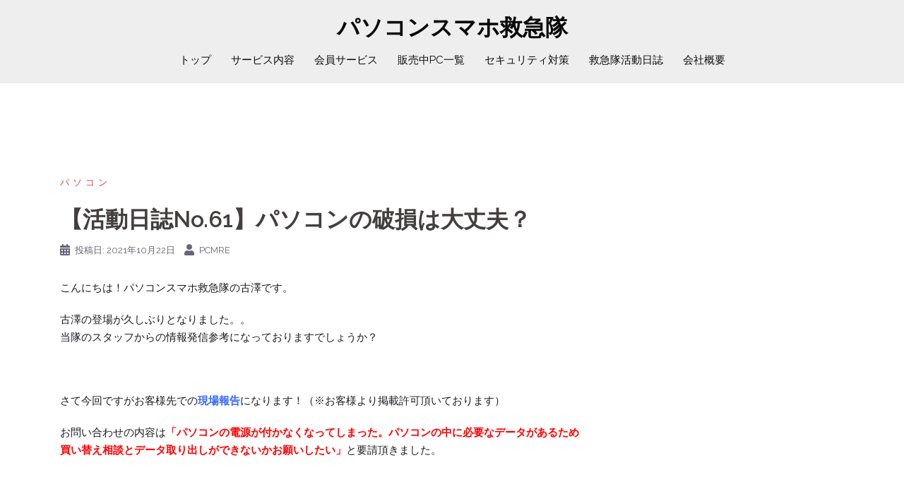

--- FILE ---
content_type: text/html; charset=UTF-8
request_url: https://pc-sumaho-kyukyutai.pcm-re.com/2021/10/22/%E3%80%90%E6%B4%BB%E5%8B%95%E6%97%A5%E8%AA%8Cno-61%E3%80%91%E3%83%91%E3%82%BD%E3%82%B3%E3%83%B3%E3%81%AE%E7%A0%B4%E6%90%8D%E3%81%AF%E5%A4%A7%E4%B8%88%E5%A4%AB%EF%BC%9F/
body_size: 17327
content:
<!DOCTYPE html>
<html dir="ltr" lang="ja" prefix="og: https://ogp.me/ns#">
<head>
<meta charset="UTF-8">
<meta name="viewport" content="width=device-width, initial-scale=1">
<link rel="profile" href="http://gmpg.org/xfn/11">
<link rel="pingback" href="https://pc-sumaho-kyukyutai.pcm-re.com/xmlrpc.php">
<!-- お問い合わせ送信ボタン押下時、お問い合わせ完了画面へ遷移させる処理 -->
<script>
document.addEventListener( 'wpcf7mailsent', function( event ) {
location = 'https://wp.me/Pcp6n8-dK;'
}, false );
</script>

<style>
/*メニュー項目のスタイル*/
li.menu-item{
	transition:all 1.0s ease;
}
/*メニュー項目のマウスオーバー*/
li.menu-item:hover{
	border-style:none;
	border-radius:5px;
	background-color:red;
}	
</style>
	
<title>【活動日誌No.61】パソコンの破損は大丈夫？ | パソコンスマホ救急隊</title>

		<!-- All in One SEO 4.6.3 - aioseo.com -->
		<meta name="robots" content="max-image-preview:large" />
		<meta name="keywords" content="パソコン" />
		<link rel="canonical" href="https://pc-sumaho-kyukyutai.pcm-re.com/2021/10/22/%e3%80%90%e6%b4%bb%e5%8b%95%e6%97%a5%e8%aa%8cno-61%e3%80%91%e3%83%91%e3%82%bd%e3%82%b3%e3%83%b3%e3%81%ae%e7%a0%b4%e6%90%8d%e3%81%af%e5%a4%a7%e4%b8%88%e5%a4%ab%ef%bc%9f/" />
		<meta name="generator" content="All in One SEO (AIOSEO) 4.6.3" />
		<meta property="og:locale" content="ja_JP" />
		<meta property="og:site_name" content="パソコンスマホ救急隊 |" />
		<meta property="og:type" content="article" />
		<meta property="og:title" content="【活動日誌No.61】パソコンの破損は大丈夫？ | パソコンスマホ救急隊" />
		<meta property="og:url" content="https://pc-sumaho-kyukyutai.pcm-re.com/2021/10/22/%e3%80%90%e6%b4%bb%e5%8b%95%e6%97%a5%e8%aa%8cno-61%e3%80%91%e3%83%91%e3%82%bd%e3%82%b3%e3%83%b3%e3%81%ae%e7%a0%b4%e6%90%8d%e3%81%af%e5%a4%a7%e4%b8%88%e5%a4%ab%ef%bc%9f/" />
		<meta property="og:image" content="https://pc-sumaho-kyukyutai.pcm-re.com/wp-content/uploads/2021/10/IMG_0882.jpeg" />
		<meta property="og:image:secure_url" content="https://pc-sumaho-kyukyutai.pcm-re.com/wp-content/uploads/2021/10/IMG_0882.jpeg" />
		<meta property="og:image:width" content="1536" />
		<meta property="og:image:height" content="2048" />
		<meta property="article:published_time" content="2021-10-22T04:37:23+00:00" />
		<meta property="article:modified_time" content="2021-10-22T04:37:23+00:00" />
		<meta name="twitter:card" content="summary" />
		<meta name="twitter:title" content="【活動日誌No.61】パソコンの破損は大丈夫？ | パソコンスマホ救急隊" />
		<meta name="twitter:image" content="https://pc-sumaho-kyukyutai.pcm-re.com/wp-content/uploads/2021/10/IMG_0882.jpeg" />
		<meta name="google" content="nositelinkssearchbox" />
		<script type="application/ld+json" class="aioseo-schema">
			{"@context":"https:\/\/schema.org","@graph":[{"@type":"Article","@id":"https:\/\/pc-sumaho-kyukyutai.pcm-re.com\/2021\/10\/22\/%e3%80%90%e6%b4%bb%e5%8b%95%e6%97%a5%e8%aa%8cno-61%e3%80%91%e3%83%91%e3%82%bd%e3%82%b3%e3%83%b3%e3%81%ae%e7%a0%b4%e6%90%8d%e3%81%af%e5%a4%a7%e4%b8%88%e5%a4%ab%ef%bc%9f\/#article","name":"\u3010\u6d3b\u52d5\u65e5\u8a8cNo.61\u3011\u30d1\u30bd\u30b3\u30f3\u306e\u7834\u640d\u306f\u5927\u4e08\u592b\uff1f | \u30d1\u30bd\u30b3\u30f3\u30b9\u30de\u30db\u6551\u6025\u968a","headline":"\u3010\u6d3b\u52d5\u65e5\u8a8cNo.61\u3011\u30d1\u30bd\u30b3\u30f3\u306e\u7834\u640d\u306f\u5927\u4e08\u592b\uff1f","author":{"@id":"https:\/\/pc-sumaho-kyukyutai.pcm-re.com\/author\/pcmre\/#author"},"publisher":{"@id":"https:\/\/pc-sumaho-kyukyutai.pcm-re.com\/#organization"},"image":{"@type":"ImageObject","url":"https:\/\/pc-sumaho-kyukyutai.pcm-re.com\/wp-content\/uploads\/2021\/10\/IMG_0881.jpeg","@id":"https:\/\/pc-sumaho-kyukyutai.pcm-re.com\/2021\/10\/22\/%e3%80%90%e6%b4%bb%e5%8b%95%e6%97%a5%e8%aa%8cno-61%e3%80%91%e3%83%91%e3%82%bd%e3%82%b3%e3%83%b3%e3%81%ae%e7%a0%b4%e6%90%8d%e3%81%af%e5%a4%a7%e4%b8%88%e5%a4%ab%ef%bc%9f\/#articleImage","width":1536,"height":2048},"datePublished":"2021-10-22T13:37:23+09:00","dateModified":"2021-10-22T13:37:23+09:00","inLanguage":"ja","mainEntityOfPage":{"@id":"https:\/\/pc-sumaho-kyukyutai.pcm-re.com\/2021\/10\/22\/%e3%80%90%e6%b4%bb%e5%8b%95%e6%97%a5%e8%aa%8cno-61%e3%80%91%e3%83%91%e3%82%bd%e3%82%b3%e3%83%b3%e3%81%ae%e7%a0%b4%e6%90%8d%e3%81%af%e5%a4%a7%e4%b8%88%e5%a4%ab%ef%bc%9f\/#webpage"},"isPartOf":{"@id":"https:\/\/pc-sumaho-kyukyutai.pcm-re.com\/2021\/10\/22\/%e3%80%90%e6%b4%bb%e5%8b%95%e6%97%a5%e8%aa%8cno-61%e3%80%91%e3%83%91%e3%82%bd%e3%82%b3%e3%83%b3%e3%81%ae%e7%a0%b4%e6%90%8d%e3%81%af%e5%a4%a7%e4%b8%88%e5%a4%ab%ef%bc%9f\/#webpage"},"articleSection":"\u30d1\u30bd\u30b3\u30f3, \u30d1\u30bd\u30b3\u30f3"},{"@type":"BreadcrumbList","@id":"https:\/\/pc-sumaho-kyukyutai.pcm-re.com\/2021\/10\/22\/%e3%80%90%e6%b4%bb%e5%8b%95%e6%97%a5%e8%aa%8cno-61%e3%80%91%e3%83%91%e3%82%bd%e3%82%b3%e3%83%b3%e3%81%ae%e7%a0%b4%e6%90%8d%e3%81%af%e5%a4%a7%e4%b8%88%e5%a4%ab%ef%bc%9f\/#breadcrumblist","itemListElement":[{"@type":"ListItem","@id":"https:\/\/pc-sumaho-kyukyutai.pcm-re.com\/#listItem","position":1,"name":"\u5bb6","item":"https:\/\/pc-sumaho-kyukyutai.pcm-re.com\/","nextItem":"https:\/\/pc-sumaho-kyukyutai.pcm-re.com\/2021\/#listItem"},{"@type":"ListItem","@id":"https:\/\/pc-sumaho-kyukyutai.pcm-re.com\/2021\/#listItem","position":2,"name":"2021","item":"https:\/\/pc-sumaho-kyukyutai.pcm-re.com\/2021\/","nextItem":"https:\/\/pc-sumaho-kyukyutai.pcm-re.com\/2021\/10\/#listItem","previousItem":"https:\/\/pc-sumaho-kyukyutai.pcm-re.com\/#listItem"},{"@type":"ListItem","@id":"https:\/\/pc-sumaho-kyukyutai.pcm-re.com\/2021\/10\/#listItem","position":3,"name":"October","item":"https:\/\/pc-sumaho-kyukyutai.pcm-re.com\/2021\/10\/","nextItem":"https:\/\/pc-sumaho-kyukyutai.pcm-re.com\/2021\/10\/22\/#listItem","previousItem":"https:\/\/pc-sumaho-kyukyutai.pcm-re.com\/2021\/#listItem"},{"@type":"ListItem","@id":"https:\/\/pc-sumaho-kyukyutai.pcm-re.com\/2021\/10\/22\/#listItem","position":4,"name":"22","item":"https:\/\/pc-sumaho-kyukyutai.pcm-re.com\/2021\/10\/22\/","nextItem":"https:\/\/pc-sumaho-kyukyutai.pcm-re.com\/2021\/10\/22\/%e3%80%90%e6%b4%bb%e5%8b%95%e6%97%a5%e8%aa%8cno-61%e3%80%91%e3%83%91%e3%82%bd%e3%82%b3%e3%83%b3%e3%81%ae%e7%a0%b4%e6%90%8d%e3%81%af%e5%a4%a7%e4%b8%88%e5%a4%ab%ef%bc%9f\/#listItem","previousItem":"https:\/\/pc-sumaho-kyukyutai.pcm-re.com\/2021\/10\/#listItem"},{"@type":"ListItem","@id":"https:\/\/pc-sumaho-kyukyutai.pcm-re.com\/2021\/10\/22\/%e3%80%90%e6%b4%bb%e5%8b%95%e6%97%a5%e8%aa%8cno-61%e3%80%91%e3%83%91%e3%82%bd%e3%82%b3%e3%83%b3%e3%81%ae%e7%a0%b4%e6%90%8d%e3%81%af%e5%a4%a7%e4%b8%88%e5%a4%ab%ef%bc%9f\/#listItem","position":5,"name":"\u3010\u6d3b\u52d5\u65e5\u8a8cNo.61\u3011\u30d1\u30bd\u30b3\u30f3\u306e\u7834\u640d\u306f\u5927\u4e08\u592b\uff1f","previousItem":"https:\/\/pc-sumaho-kyukyutai.pcm-re.com\/2021\/10\/22\/#listItem"}]},{"@type":"Organization","@id":"https:\/\/pc-sumaho-kyukyutai.pcm-re.com\/#organization","name":"\u30d1\u30bd\u30b3\u30f3\u30b9\u30de\u30db\u6551\u6025\u968a","url":"https:\/\/pc-sumaho-kyukyutai.pcm-re.com\/"},{"@type":"Person","@id":"https:\/\/pc-sumaho-kyukyutai.pcm-re.com\/author\/pcmre\/#author","url":"https:\/\/pc-sumaho-kyukyutai.pcm-re.com\/author\/pcmre\/","name":"pcmre","image":{"@type":"ImageObject","@id":"https:\/\/pc-sumaho-kyukyutai.pcm-re.com\/2021\/10\/22\/%e3%80%90%e6%b4%bb%e5%8b%95%e6%97%a5%e8%aa%8cno-61%e3%80%91%e3%83%91%e3%82%bd%e3%82%b3%e3%83%b3%e3%81%ae%e7%a0%b4%e6%90%8d%e3%81%af%e5%a4%a7%e4%b8%88%e5%a4%ab%ef%bc%9f\/#authorImage","url":"https:\/\/secure.gravatar.com\/avatar\/d484cdb1854f5be0c3245d2468b74184?s=96&d=mm&r=g","width":96,"height":96,"caption":"pcmre"}},{"@type":"WebPage","@id":"https:\/\/pc-sumaho-kyukyutai.pcm-re.com\/2021\/10\/22\/%e3%80%90%e6%b4%bb%e5%8b%95%e6%97%a5%e8%aa%8cno-61%e3%80%91%e3%83%91%e3%82%bd%e3%82%b3%e3%83%b3%e3%81%ae%e7%a0%b4%e6%90%8d%e3%81%af%e5%a4%a7%e4%b8%88%e5%a4%ab%ef%bc%9f\/#webpage","url":"https:\/\/pc-sumaho-kyukyutai.pcm-re.com\/2021\/10\/22\/%e3%80%90%e6%b4%bb%e5%8b%95%e6%97%a5%e8%aa%8cno-61%e3%80%91%e3%83%91%e3%82%bd%e3%82%b3%e3%83%b3%e3%81%ae%e7%a0%b4%e6%90%8d%e3%81%af%e5%a4%a7%e4%b8%88%e5%a4%ab%ef%bc%9f\/","name":"\u3010\u6d3b\u52d5\u65e5\u8a8cNo.61\u3011\u30d1\u30bd\u30b3\u30f3\u306e\u7834\u640d\u306f\u5927\u4e08\u592b\uff1f | \u30d1\u30bd\u30b3\u30f3\u30b9\u30de\u30db\u6551\u6025\u968a","inLanguage":"ja","isPartOf":{"@id":"https:\/\/pc-sumaho-kyukyutai.pcm-re.com\/#website"},"breadcrumb":{"@id":"https:\/\/pc-sumaho-kyukyutai.pcm-re.com\/2021\/10\/22\/%e3%80%90%e6%b4%bb%e5%8b%95%e6%97%a5%e8%aa%8cno-61%e3%80%91%e3%83%91%e3%82%bd%e3%82%b3%e3%83%b3%e3%81%ae%e7%a0%b4%e6%90%8d%e3%81%af%e5%a4%a7%e4%b8%88%e5%a4%ab%ef%bc%9f\/#breadcrumblist"},"author":{"@id":"https:\/\/pc-sumaho-kyukyutai.pcm-re.com\/author\/pcmre\/#author"},"creator":{"@id":"https:\/\/pc-sumaho-kyukyutai.pcm-re.com\/author\/pcmre\/#author"},"datePublished":"2021-10-22T13:37:23+09:00","dateModified":"2021-10-22T13:37:23+09:00"},{"@type":"WebSite","@id":"https:\/\/pc-sumaho-kyukyutai.pcm-re.com\/#website","url":"https:\/\/pc-sumaho-kyukyutai.pcm-re.com\/","name":"\u30d1\u30bd\u30b3\u30f3\u30b9\u30de\u30db\u6551\u6025\u968a","inLanguage":"ja","publisher":{"@id":"https:\/\/pc-sumaho-kyukyutai.pcm-re.com\/#organization"}}]}
		</script>
		<!-- All in One SEO -->

<link rel='dns-prefetch' href='//fonts.googleapis.com' />
<link rel='dns-prefetch' href='//s.w.org' />
<link rel='dns-prefetch' href='//v0.wordpress.com' />
<link rel="alternate" type="application/rss+xml" title="パソコンスマホ救急隊 &raquo; フィード" href="https://pc-sumaho-kyukyutai.pcm-re.com/feed/" />
<link rel="alternate" type="application/rss+xml" title="パソコンスマホ救急隊 &raquo; コメントフィード" href="https://pc-sumaho-kyukyutai.pcm-re.com/comments/feed/" />
<link rel="alternate" type="application/rss+xml" title="パソコンスマホ救急隊 &raquo; 【活動日誌No.61】パソコンの破損は大丈夫？ のコメントのフィード" href="https://pc-sumaho-kyukyutai.pcm-re.com/2021/10/22/%e3%80%90%e6%b4%bb%e5%8b%95%e6%97%a5%e8%aa%8cno-61%e3%80%91%e3%83%91%e3%82%bd%e3%82%b3%e3%83%b3%e3%81%ae%e7%a0%b4%e6%90%8d%e3%81%af%e5%a4%a7%e4%b8%88%e5%a4%ab%ef%bc%9f/feed/" />
		<script type="text/javascript">
			window._wpemojiSettings = {"baseUrl":"https:\/\/s.w.org\/images\/core\/emoji\/13.0.0\/72x72\/","ext":".png","svgUrl":"https:\/\/s.w.org\/images\/core\/emoji\/13.0.0\/svg\/","svgExt":".svg","source":{"concatemoji":"https:\/\/pc-sumaho-kyukyutai.pcm-re.com\/wp-includes\/js\/wp-emoji-release.min.js?ver=5.5.17"}};
			!function(e,a,t){var n,r,o,i=a.createElement("canvas"),p=i.getContext&&i.getContext("2d");function s(e,t){var a=String.fromCharCode;p.clearRect(0,0,i.width,i.height),p.fillText(a.apply(this,e),0,0);e=i.toDataURL();return p.clearRect(0,0,i.width,i.height),p.fillText(a.apply(this,t),0,0),e===i.toDataURL()}function c(e){var t=a.createElement("script");t.src=e,t.defer=t.type="text/javascript",a.getElementsByTagName("head")[0].appendChild(t)}for(o=Array("flag","emoji"),t.supports={everything:!0,everythingExceptFlag:!0},r=0;r<o.length;r++)t.supports[o[r]]=function(e){if(!p||!p.fillText)return!1;switch(p.textBaseline="top",p.font="600 32px Arial",e){case"flag":return s([127987,65039,8205,9895,65039],[127987,65039,8203,9895,65039])?!1:!s([55356,56826,55356,56819],[55356,56826,8203,55356,56819])&&!s([55356,57332,56128,56423,56128,56418,56128,56421,56128,56430,56128,56423,56128,56447],[55356,57332,8203,56128,56423,8203,56128,56418,8203,56128,56421,8203,56128,56430,8203,56128,56423,8203,56128,56447]);case"emoji":return!s([55357,56424,8205,55356,57212],[55357,56424,8203,55356,57212])}return!1}(o[r]),t.supports.everything=t.supports.everything&&t.supports[o[r]],"flag"!==o[r]&&(t.supports.everythingExceptFlag=t.supports.everythingExceptFlag&&t.supports[o[r]]);t.supports.everythingExceptFlag=t.supports.everythingExceptFlag&&!t.supports.flag,t.DOMReady=!1,t.readyCallback=function(){t.DOMReady=!0},t.supports.everything||(n=function(){t.readyCallback()},a.addEventListener?(a.addEventListener("DOMContentLoaded",n,!1),e.addEventListener("load",n,!1)):(e.attachEvent("onload",n),a.attachEvent("onreadystatechange",function(){"complete"===a.readyState&&t.readyCallback()})),(n=t.source||{}).concatemoji?c(n.concatemoji):n.wpemoji&&n.twemoji&&(c(n.twemoji),c(n.wpemoji)))}(window,document,window._wpemojiSettings);
		</script>
		<style type="text/css">
img.wp-smiley,
img.emoji {
	display: inline !important;
	border: none !important;
	box-shadow: none !important;
	height: 1em !important;
	width: 1em !important;
	margin: 0 .07em !important;
	vertical-align: -0.1em !important;
	background: none !important;
	padding: 0 !important;
}
</style>
	<link rel='stylesheet' id='pt-cv-public-style-css'  href='https://pc-sumaho-kyukyutai.pcm-re.com/wp-content/plugins/content-views-query-and-display-post-page/public/assets/css/cv.css?ver=2.4.0.1' type='text/css' media='all' />
<link rel='stylesheet' id='sydney-bootstrap-css'  href='https://pc-sumaho-kyukyutai.pcm-re.com/wp-content/themes/sydney/css/bootstrap/bootstrap.min.css?ver=1' type='text/css' media='all' />
<link rel='stylesheet' id='wp-block-library-css'  href='https://pc-sumaho-kyukyutai.pcm-re.com/wp-includes/css/dist/block-library/style.min.css?ver=5.5.17' type='text/css' media='all' />
<style id='wp-block-library-inline-css' type='text/css'>
.has-text-align-justify{text-align:justify;}
</style>
<link rel='stylesheet' id='contact-form-7-css'  href='https://pc-sumaho-kyukyutai.pcm-re.com/wp-content/plugins/contact-form-7/includes/css/styles.css?ver=5.4' type='text/css' media='all' />
<link rel='stylesheet' id='searchandfilter-css'  href='https://pc-sumaho-kyukyutai.pcm-re.com/wp-content/plugins/search-filter/style.css?ver=1' type='text/css' media='all' />
<link rel='stylesheet' id='wp-show-posts-css'  href='https://pc-sumaho-kyukyutai.pcm-re.com/wp-content/plugins/wp-show-posts/css/wp-show-posts-min.css?ver=1.1.3' type='text/css' media='all' />
<link rel='stylesheet' id='sydney-google-fonts-css'  href='https://fonts.googleapis.com/css?family=Raleway%3A400%2C600&#038;subset=latin&#038;display=swap' type='text/css' media='all' />
<link rel='stylesheet' id='sydney-style-css'  href='https://pc-sumaho-kyukyutai.pcm-re.com/wp-content/themes/sydney/style.css?ver=20200129' type='text/css' media='all' />
<style id='sydney-style-inline-css' type='text/css'>
.site-header { background-color:rgba(237,237,237,0.9);}
body, #mainnav ul ul a { font-family:Raleway;}
h1, h2, h3, h4, h5, h6, #mainnav ul li a, .portfolio-info, .roll-testimonials .name, .roll-team .team-content .name, .roll-team .team-item .team-pop .name, .roll-tabs .menu-tab li a, .roll-testimonials .name, .roll-project .project-filter li a, .roll-button, .roll-counter .name-count, .roll-counter .numb-count button, input[type="button"], input[type="reset"], input[type="submit"] { font-family:Raleway;}
.site-title { font-size:32px; }
.site-description { font-size:16px; }
#mainnav ul li a { font-size:15px; }
h1 { font-size:44px; }
h2 { font-size:22px; }
h3 { font-size:16px; }
h4 { font-size:14px; }
h5 { font-size:20px; }
h6 { font-size:18px; }
body { font-size:15px; }
.single .hentry .title-post { font-size:32px; }
.header-image { background-size:cover;}
.header-image { height:100px; }
.header-wrap .col-md-4, .header-wrap .col-md-8 { width: 100%; text-align: center;}
#mainnav { float: none;}
#mainnav li { float: none; display: inline-block;}
#mainnav ul ul li { display: block; text-align: left; float:left;}
.site-logo, .header-wrap .col-md-4 { margin-bottom: 15px; }
.btn-menu { margin: 0 auto; float: none; }
.header-wrap .container > .row { display: block; }
.llms-student-dashboard .llms-button-secondary:hover,.llms-button-action:hover,.read-more-gt,.widget-area .widget_fp_social a,#mainnav ul li a:hover, .sydney_contact_info_widget span, .roll-team .team-content .name,.roll-team .team-item .team-pop .team-social li:hover a,.roll-infomation li.address:before,.roll-infomation li.phone:before,.roll-infomation li.email:before,.roll-testimonials .name,.roll-button.border,.roll-button:hover,.roll-icon-list .icon i,.roll-icon-list .content h3 a:hover,.roll-icon-box.white .content h3 a,.roll-icon-box .icon i,.roll-icon-box .content h3 a:hover,.switcher-container .switcher-icon a:focus,.go-top:hover,.hentry .meta-post a:hover,#mainnav > ul > li > a.active, #mainnav > ul > li > a:hover, button:hover, input[type="button"]:hover, input[type="reset"]:hover, input[type="submit"]:hover, .text-color, .social-menu-widget a, .social-menu-widget a:hover, .archive .team-social li a, a, h1 a, h2 a, h3 a, h4 a, h5 a, h6 a,.classic-alt .meta-post a,.single .hentry .meta-post a, .content-area.modern .hentry .meta-post span:before, .content-area.modern .post-cat { color:#d83a3a}
.llms-student-dashboard .llms-button-secondary,.llms-button-action,.reply,.woocommerce #respond input#submit,.woocommerce a.button,.woocommerce button.button,.woocommerce input.button,.project-filter li a.active, .project-filter li a:hover,.preloader .pre-bounce1, .preloader .pre-bounce2,.roll-team .team-item .team-pop,.roll-progress .progress-animate,.roll-socials li a:hover,.roll-project .project-item .project-pop,.roll-project .project-filter li.active,.roll-project .project-filter li:hover,.roll-button.light:hover,.roll-button.border:hover,.roll-button,.roll-icon-box.white .icon,.owl-theme .owl-controls .owl-page.active span,.owl-theme .owl-controls.clickable .owl-page:hover span,.go-top,.bottom .socials li:hover a,.sidebar .widget:before,.blog-pagination ul li.active,.blog-pagination ul li:hover a,.content-area .hentry:after,.text-slider .maintitle:after,.error-wrap #search-submit:hover,#mainnav .sub-menu li:hover > a,#mainnav ul li ul:after, button, input[type="button"], input[type="reset"], input[type="submit"], .panel-grid-cell .widget-title:after { background-color:#d83a3a}
.llms-student-dashboard .llms-button-secondary,.llms-student-dashboard .llms-button-secondary:hover,.llms-button-action,.llms-button-action:hover,.roll-socials li a:hover,.roll-socials li a,.roll-button.light:hover,.roll-button.border,.roll-button,.roll-icon-list .icon,.roll-icon-box .icon,.owl-theme .owl-controls .owl-page span,.comment .comment-detail,.widget-tags .tag-list a:hover,.blog-pagination ul li,.hentry blockquote,.error-wrap #search-submit:hover,textarea:focus,input[type="text"]:focus,input[type="password"]:focus,input[type="datetime"]:focus,input[type="datetime-local"]:focus,input[type="date"]:focus,input[type="month"]:focus,input[type="time"]:focus,input[type="week"]:focus,input[type="number"]:focus,input[type="email"]:focus,input[type="url"]:focus,input[type="search"]:focus,input[type="tel"]:focus,input[type="color"]:focus, button, input[type="button"], input[type="reset"], input[type="submit"], .archive .team-social li a { border-color:#d83a3a}
.go-top:hover svg,.sydney_contact_info_widget span { fill:#d83a3a;}
.site-header.float-header { background-color:rgba(237,237,237,0.9);}
@media only screen and (max-width: 1024px) { .site-header { background-color:#ededed;}}
.site-title a, .site-title a:hover { color:#0a0a0a}
.site-description { color:#f9f9f9}
#mainnav ul li a, #mainnav ul li::before { color:#0a0a0a}
#mainnav .sub-menu li a { color:#424242}
#mainnav .sub-menu li a { background:#16224f}
.text-slider .maintitle, .text-slider .subtitle { color:#f4f4f4}
body { color:#1b1b21}
#secondary { background-color:#ffffff}
#secondary, #secondary a { color:#767676}
.footer-widgets { background-color:#263246}
#sidebar-footer,#sidebar-footer a,.footer-widgets .widget-title { color:#868990}
.btn-menu .sydney-svg-icon { fill:#b5b5b5}
#mainnav ul li a:hover { color:#ffffff}
.site-footer { background-color:#1d2738}
.site-footer,.site-footer a { color:#868990}
.overlay { background-color:#000000}
.page-wrap { padding-top:100px;}
.page-wrap { padding-bottom:100px;}
@media only screen and (max-width: 1025px) {		
			.mobile-slide {
				display: block;
			}
			.slide-item {
				background-image: none !important;
			}
			.header-slider {
			}
			.slide-item {
				height: auto !important;
			}
			.slide-inner {
				min-height: initial;
			} 
		}
@media only screen and (max-width: 780px) { 
    	h1 { font-size: 32px;}
		h2 { font-size: 28px;}
		h3 { font-size: 22px;}
		h4 { font-size: 18px;}
		h5 { font-size: 16px;}
		h6 { font-size: 14px;}
	}

</style>
<!--[if lte IE 9]>
<link rel='stylesheet' id='sydney-ie9-css'  href='https://pc-sumaho-kyukyutai.pcm-re.com/wp-content/themes/sydney/css/ie9.css?ver=5.5.17' type='text/css' media='all' />
<![endif]-->
<link rel='stylesheet' id='popup-maker-site-css'  href='//pc-sumaho-kyukyutai.pcm-re.com/wp-content/uploads/pum/pum-site-styles.css?generated=1622866514&#038;ver=1.16.1' type='text/css' media='all' />
<link rel='stylesheet' id='social-logos-css'  href='https://pc-sumaho-kyukyutai.pcm-re.com/wp-content/plugins/jetpack/_inc/social-logos/social-logos.min.css?ver=8.9.4' type='text/css' media='all' />
<link rel='stylesheet' id='jetpack_css-css'  href='https://pc-sumaho-kyukyutai.pcm-re.com/wp-content/plugins/jetpack/css/jetpack.css?ver=8.9.4' type='text/css' media='all' />
<script type='text/javascript' src='https://pc-sumaho-kyukyutai.pcm-re.com/wp-includes/js/jquery/jquery.js?ver=1.12.4-wp' id='jquery-core-js'></script>
<link rel="https://api.w.org/" href="https://pc-sumaho-kyukyutai.pcm-re.com/wp-json/" /><link rel="alternate" type="application/json" href="https://pc-sumaho-kyukyutai.pcm-re.com/wp-json/wp/v2/posts/3589" /><link rel="EditURI" type="application/rsd+xml" title="RSD" href="https://pc-sumaho-kyukyutai.pcm-re.com/xmlrpc.php?rsd" />
<link rel="wlwmanifest" type="application/wlwmanifest+xml" href="https://pc-sumaho-kyukyutai.pcm-re.com/wp-includes/wlwmanifest.xml" /> 
<link rel='prev' title='【活動日誌No.60】テザリング機能の使い方！' href='https://pc-sumaho-kyukyutai.pcm-re.com/2021/10/20/%e3%80%90%e6%b4%bb%e5%8b%95%e6%97%a5%e8%aa%8cno-60%e3%80%91%e3%83%86%e3%82%b6%e3%83%aa%e3%83%b3%e3%82%b0%e6%a9%9f%e8%83%bd%e3%81%ae%e4%bd%bf%e3%81%84%e6%96%b9%ef%bc%81/' />
<link rel='next' title='【活動日誌No.62】第十七回！パソコン・スマホのワンポイントテクニック！' href='https://pc-sumaho-kyukyutai.pcm-re.com/2021/10/23/%e3%80%90%e6%b4%bb%e5%8b%95%e6%97%a5%e8%aa%8cno-62%e3%80%91%e7%ac%ac%e5%8d%81%e4%b8%83%e5%9b%9e%ef%bc%81%e3%83%91%e3%82%bd%e3%82%b3%e3%83%b3%e3%83%bb%e3%82%b9%e3%83%9e%e3%83%9b%e3%81%ae%e3%83%af/' />
<meta name="generator" content="WordPress 5.5.17" />
<link rel='shortlink' href='https://wp.me/pcp6n8-VT' />
<link rel="alternate" type="application/json+oembed" href="https://pc-sumaho-kyukyutai.pcm-re.com/wp-json/oembed/1.0/embed?url=https%3A%2F%2Fpc-sumaho-kyukyutai.pcm-re.com%2F2021%2F10%2F22%2F%25e3%2580%2590%25e6%25b4%25bb%25e5%258b%2595%25e6%2597%25a5%25e8%25aa%258cno-61%25e3%2580%2591%25e3%2583%2591%25e3%2582%25bd%25e3%2582%25b3%25e3%2583%25b3%25e3%2581%25ae%25e7%25a0%25b4%25e6%2590%258d%25e3%2581%25af%25e5%25a4%25a7%25e4%25b8%2588%25e5%25a4%25ab%25ef%25bc%259f%2F" />
<link rel="alternate" type="text/xml+oembed" href="https://pc-sumaho-kyukyutai.pcm-re.com/wp-json/oembed/1.0/embed?url=https%3A%2F%2Fpc-sumaho-kyukyutai.pcm-re.com%2F2021%2F10%2F22%2F%25e3%2580%2590%25e6%25b4%25bb%25e5%258b%2595%25e6%2597%25a5%25e8%25aa%258cno-61%25e3%2580%2591%25e3%2583%2591%25e3%2582%25bd%25e3%2582%25b3%25e3%2583%25b3%25e3%2581%25ae%25e7%25a0%25b4%25e6%2590%258d%25e3%2581%25af%25e5%25a4%25a7%25e4%25b8%2588%25e5%25a4%25ab%25ef%25bc%259f%2F&#038;format=xml" />
			<style>
				.sydney-svg-icon {
					display: inline-block;
					width: 16px;
					height: 16px;
					vertical-align: middle;
					line-height: 1;
				}
				.team-item .team-social li .sydney-svg-icon {
					fill: #fff;
				}
				.team-item .team-social li:hover .sydney-svg-icon {
					fill: #000;
				}
				.team_hover_edits .team-social li a .sydney-svg-icon {
					fill: #000;
				}
				.team_hover_edits .team-social li:hover a .sydney-svg-icon {
					fill: #fff;
				}				
			</style>
		<style type='text/css'>img#wpstats{display:none}</style><link rel="icon" href="https://pc-sumaho-kyukyutai.pcm-re.com/wp-content/uploads/2020/10/cropped-4176bcf812df32aaed016c26fed275f2-32x32.png" sizes="32x32" />
<link rel="icon" href="https://pc-sumaho-kyukyutai.pcm-re.com/wp-content/uploads/2020/10/cropped-4176bcf812df32aaed016c26fed275f2-192x192.png" sizes="192x192" />
<link rel="apple-touch-icon" href="https://pc-sumaho-kyukyutai.pcm-re.com/wp-content/uploads/2020/10/cropped-4176bcf812df32aaed016c26fed275f2-180x180.png" />
<meta name="msapplication-TileImage" content="https://pc-sumaho-kyukyutai.pcm-re.com/wp-content/uploads/2020/10/cropped-4176bcf812df32aaed016c26fed275f2-270x270.png" />
			<style type="text/css" id="wp-custom-css">
				.white_zone{
	background-color:white;
}

.elementor-tab-inner{
	background-color:skyblue;
	color:white;
}
.elementor-active .elementor-tab-inner{
		background-color:red;
}
@media (max-width:671px)
{ /*スマホサイズの表示設定*/
	.form-width{
		width:100%;
	}
}
.sellPCList{
	border: none;
	text-align:left;
	font-weight:bold;
}
.sellValue{
	color: red;
}
#img-sellpc
{
	/*width:1920px;
	/*height:1080px;*/
}

/*ブログページの項目*/
ul.lcp_catlist li{
list-style:none;
padding-top: 10px;
padding-bottom: 70px;
margin-bottom:10px;
border : solid 1px #b3b3b3 ;
border-top : solid 1px #e0e0e0 ;
border-bottom : solid 1px #717171 ;
border-radius:15px;
background-color:lightblue;
}

/*ブログページ項目にマウスを重ねた時に色変更*/
ul.lcp_catlist li:hover{
	background-color:green;
	color:white;
}

/*ブログページの・消し*/
ul.lcp_catlist li img {
 float: left;
 margin-right: 30px;
}

/*検索項目の枠線削除*/
.widget-area {
		border: none;
	}

/*投稿タイトルのフォントサイズ*/
.hentry .title-post{
	font-size:20px;
}			</style>
		</head>

<body class="post-template-default single single-post postid-3589 single-format-standard menu-centered elementor-default elementor-kit-33">

	<div class="preloader">
	    <div class="spinner">
	        <div class="pre-bounce1"></div>
	        <div class="pre-bounce2"></div>
	    </div>
	</div>
	
<div id="page" class="hfeed site">
	<a class="skip-link screen-reader-text" href="#content">コンテンツへスキップ</a>

	<div class="header-clone"></div>
	<header id="masthead" class="site-header" role="banner">
		<div class="header-wrap">
            <div class="container">
                <div class="row">
					<div class="col-md-4 col-sm-8 col-xs-12">
											<h1 class="site-title"><a href="https://pc-sumaho-kyukyutai.pcm-re.com/" rel="home">パソコンスマホ救急隊</a></h1>
						<h2 class="site-description"></h2>	        
										</div>
					<div class="col-md-8 col-sm-4 col-xs-12">
						<div class="btn-menu"><i class="sydney-svg-icon"><svg xmlns="http://www.w3.org/2000/svg" viewBox="0 0 448 512"><path d="M16 132h416c8.837 0 16-7.163 16-16V76c0-8.837-7.163-16-16-16H16C7.163 60 0 67.163 0 76v40c0 8.837 7.163 16 16 16zm0 160h416c8.837 0 16-7.163 16-16v-40c0-8.837-7.163-16-16-16H16c-8.837 0-16 7.163-16 16v40c0 8.837 7.163 16 16 16zm0 160h416c8.837 0 16-7.163 16-16v-40c0-8.837-7.163-16-16-16H16c-8.837 0-16 7.163-16 16v40c0 8.837 7.163 16 16 16z" /></svg></i></div>
						<nav id="mainnav" class="mainnav" role="navigation">
							<div class="menu-main-container"><ul id="menu-main" class="menu"><li id="menu-item-1928" class="menu-item menu-item-type-post_type menu-item-object-page menu-item-home menu-item-1928"><a href="https://pc-sumaho-kyukyutai.pcm-re.com/"><div class="menuItem">トップ</div></a></li>
<li id="menu-item-2773" class="menu-item menu-item-type-post_type menu-item-object-page menu-item-2773"><a href="https://pc-sumaho-kyukyutai.pcm-re.com/%e3%82%b5%e3%83%bc%e3%83%93%e3%82%b9%e5%86%85%e5%ae%b9/"><div class="menuItem">サービス内容</div></a></li>
<li id="menu-item-735" class="menu-item menu-item-type-post_type menu-item-object-page menu-item-735"><a href="https://pc-sumaho-kyukyutai.pcm-re.com/%e4%bc%9a%e5%93%a1%e3%82%b5%e3%83%bc%e3%83%93%e3%82%b9/"><div class="menuItem">会員サービス</div></a></li>
<li id="menu-item-986" class="menu-item menu-item-type-post_type menu-item-object-page menu-item-986"><a href="https://pc-sumaho-kyukyutai.pcm-re.com/sellpc/"><div class="menuItem">販売中PC一覧</div></a></li>
<li id="menu-item-2941" class="menu-item menu-item-type-post_type menu-item-object-page menu-item-2941"><a href="https://pc-sumaho-kyukyutai.pcm-re.com/%e3%82%bb%e3%82%ad%e3%83%a5%e3%83%aa%e3%83%86%e3%82%a3%e5%af%be%e7%ad%96/"><div class="menuitem">セキュリティ対策</div></a></li>
<li id="menu-item-2901" class="menu-item menu-item-type-post_type menu-item-object-page menu-item-2901"><a href="https://pc-sumaho-kyukyutai.pcm-re.com/%e6%95%91%e6%80%a5%e9%9a%8a%e6%b4%bb%e5%8b%95%e6%97%a5%e8%aa%8c/"><div class="menuitem">救急隊活動日誌</div></a></li>
<li id="menu-item-683" class="menu-item menu-item-type-post_type menu-item-object-page menu-item-683"><a href="https://pc-sumaho-kyukyutai.pcm-re.com/%e4%bc%9a%e7%a4%be%e6%a6%82%e8%a6%81/"><div class="menuItem">会社概要</div></a></li>
</ul></div>						</nav><!-- #site-navigation -->
					</div>
				</div>
			</div>
		</div>
	</header><!-- #masthead -->

	
	<div class="sydney-hero-area">
				<div class="header-image">
			<div class="overlay"></div>					</div>
		
			</div>

	
	<div id="content" class="page-wrap">
		<div class="container content-wrapper">
			<div class="row">	
	
	
	<div id="primary" class="content-area col-md-9">

		
		<main id="main" class="post-wrap" role="main">

		
			
<article id="post-3589" class="post-3589 post type-post status-publish format-standard hentry category-19 tag-24">
	
	
	<header class="entry-header">
		
		<div class="meta-post">
			<a href="https://pc-sumaho-kyukyutai.pcm-re.com/category/%e3%83%91%e3%82%bd%e3%82%b3%e3%83%b3/" title="パソコン" class="post-cat">パソコン</a>		</div>

		<h1 class="title-post entry-title">【活動日誌No.61】パソコンの破損は大丈夫？</h1>
				<div class="single-meta">
			<span class="posted-on"><i class="sydney-svg-icon"><svg xmlns="http://www.w3.org/2000/svg" viewBox="0 0 448 512"><path d="M0 464c0 26.5 21.5 48 48 48h352c26.5 0 48-21.5 48-48V192H0v272zm320-196c0-6.6 5.4-12 12-12h40c6.6 0 12 5.4 12 12v40c0 6.6-5.4 12-12 12h-40c-6.6 0-12-5.4-12-12v-40zm0 128c0-6.6 5.4-12 12-12h40c6.6 0 12 5.4 12 12v40c0 6.6-5.4 12-12 12h-40c-6.6 0-12-5.4-12-12v-40zM192 268c0-6.6 5.4-12 12-12h40c6.6 0 12 5.4 12 12v40c0 6.6-5.4 12-12 12h-40c-6.6 0-12-5.4-12-12v-40zm0 128c0-6.6 5.4-12 12-12h40c6.6 0 12 5.4 12 12v40c0 6.6-5.4 12-12 12h-40c-6.6 0-12-5.4-12-12v-40zM64 268c0-6.6 5.4-12 12-12h40c6.6 0 12 5.4 12 12v40c0 6.6-5.4 12-12 12H76c-6.6 0-12-5.4-12-12v-40zm0 128c0-6.6 5.4-12 12-12h40c6.6 0 12 5.4 12 12v40c0 6.6-5.4 12-12 12H76c-6.6 0-12-5.4-12-12v-40zM400 64h-48V16c0-8.8-7.2-16-16-16h-32c-8.8 0-16 7.2-16 16v48H160V16c0-8.8-7.2-16-16-16h-32c-8.8 0-16 7.2-16 16v48H48C21.5 64 0 85.5 0 112v48h448v-48c0-26.5-21.5-48-48-48z" /></svg></i>投稿日: <a href="https://pc-sumaho-kyukyutai.pcm-re.com/2021/10/22/%e3%80%90%e6%b4%bb%e5%8b%95%e6%97%a5%e8%aa%8cno-61%e3%80%91%e3%83%91%e3%82%bd%e3%82%b3%e3%83%b3%e3%81%ae%e7%a0%b4%e6%90%8d%e3%81%af%e5%a4%a7%e4%b8%88%e5%a4%ab%ef%bc%9f/" rel="bookmark"><time class="entry-date published updated" datetime="2021-10-22T13:37:23+09:00">2021年10月22日</time></a></span><span class="byline"> <i class="sydney-svg-icon"><svg xmlns="http://www.w3.org/2000/svg" viewBox="0 0 448 512"><path d="M224 256c70.7 0 128-57.3 128-128S294.7 0 224 0 96 57.3 96 128s57.3 128 128 128zm89.6 32h-16.7c-22.2 10.2-46.9 16-72.9 16s-50.6-5.8-72.9-16h-16.7C60.2 288 0 348.2 0 422.4V464c0 26.5 21.5 48 48 48h352c26.5 0 48-21.5 48-48v-41.6c0-74.2-60.2-134.4-134.4-134.4z" /></svg></i><span class="author vcard"><a class="url fn n" href="https://pc-sumaho-kyukyutai.pcm-re.com/author/pcmre/">pcmre</a></span></span>		</div><!-- .entry-meta -->
			</header><!-- .entry-header -->

	
	<div class="entry-content">
		<p>こんにちは！パソコンスマホ救急隊の古澤です。</p>
<p>古澤の登場が久しぶりとなりました。。<br />
当隊のスタッフからの情報発信参考になっておりますでしょうか？</p>
<p>&nbsp;</p>
<p>さて今回ですがお客様先での<span style="color: #3366ff;"><strong>現場報告</strong></span>になります！（※お客様より掲載許可頂いております）</p>
<p>お問い合わせの内容は<span style="color: #ff0000;"><strong>「パソコンの電源が付かなくなってしまった。パソコンの中に必要なデータがあるため</strong></span><br />
<span style="color: #ff0000;"><strong>買い替え相談とデータ取り出しができないかお願いしたい」</strong></span>と要請頂きました。</p>
<p>&nbsp;</p>
<p>お客様先へ到着すると利用のＰＣが写真の通り「パキっと」破損中。。。</p>
<p>&nbsp;</p>
<p>電源ボタンを押してもうんともすんとも言わないため諦めかけたのですが、<br />
諸々作業した結果奇跡的に電源が付き、中のデータを取り出すことに成功しました&#x1f44f;</p>
<p>&nbsp;</p>
<p>パソコンも他電化製品と同様、物理的な破損をきっかけに本体自身の機能に障害が出て、<br />
全般故障するケースが御座います。<span style="color: #3366ff;"><strong>「パソコンも従業員」</strong></span>だと思って丁寧に接してくださいね！！</p>
<p>&nbsp;</p>
<p><img loading="lazy" class="alignnone wp-image-3587" src="https://pc-sumaho-kyukyutai.pcm-re.com/wp-content/uploads/2021/10/IMG_0881.jpeg" alt="" width="408" height="544" srcset="https://pc-sumaho-kyukyutai.pcm-re.com/wp-content/uploads/2021/10/IMG_0881.jpeg 1536w, https://pc-sumaho-kyukyutai.pcm-re.com/wp-content/uploads/2021/10/IMG_0881-225x300.jpeg 225w, https://pc-sumaho-kyukyutai.pcm-re.com/wp-content/uploads/2021/10/IMG_0881-768x1024.jpeg 768w, https://pc-sumaho-kyukyutai.pcm-re.com/wp-content/uploads/2021/10/IMG_0881-1152x1536.jpeg 1152w, https://pc-sumaho-kyukyutai.pcm-re.com/wp-content/uploads/2021/10/IMG_0881-830x1107.jpeg 830w, https://pc-sumaho-kyukyutai.pcm-re.com/wp-content/uploads/2021/10/IMG_0881-230x307.jpeg 230w, https://pc-sumaho-kyukyutai.pcm-re.com/wp-content/uploads/2021/10/IMG_0881-350x467.jpeg 350w, https://pc-sumaho-kyukyutai.pcm-re.com/wp-content/uploads/2021/10/IMG_0881-480x640.jpeg 480w" sizes="(max-width: 408px) 100vw, 408px" /></p>
<p><img loading="lazy" class="wp-image-3588 alignleft" src="https://pc-sumaho-kyukyutai.pcm-re.com/wp-content/uploads/2021/10/IMG_0882.jpeg" alt="" width="408" height="544" srcset="https://pc-sumaho-kyukyutai.pcm-re.com/wp-content/uploads/2021/10/IMG_0882.jpeg 1536w, https://pc-sumaho-kyukyutai.pcm-re.com/wp-content/uploads/2021/10/IMG_0882-225x300.jpeg 225w, https://pc-sumaho-kyukyutai.pcm-re.com/wp-content/uploads/2021/10/IMG_0882-768x1024.jpeg 768w, https://pc-sumaho-kyukyutai.pcm-re.com/wp-content/uploads/2021/10/IMG_0882-1152x1536.jpeg 1152w, https://pc-sumaho-kyukyutai.pcm-re.com/wp-content/uploads/2021/10/IMG_0882-830x1107.jpeg 830w, https://pc-sumaho-kyukyutai.pcm-re.com/wp-content/uploads/2021/10/IMG_0882-230x307.jpeg 230w, https://pc-sumaho-kyukyutai.pcm-re.com/wp-content/uploads/2021/10/IMG_0882-350x467.jpeg 350w, https://pc-sumaho-kyukyutai.pcm-re.com/wp-content/uploads/2021/10/IMG_0882-480x640.jpeg 480w" sizes="(max-width: 408px) 100vw, 408px" /></p>
<div class="sharedaddy sd-sharing-enabled"><div class="robots-nocontent sd-block sd-social sd-social-icon-text sd-sharing"><h3 class="sd-title">共有:</h3><div class="sd-content"><ul><li class="share-twitter"><a rel="nofollow noopener noreferrer" data-shared="sharing-twitter-3589" class="share-twitter sd-button share-icon" href="https://pc-sumaho-kyukyutai.pcm-re.com/2021/10/22/%e3%80%90%e6%b4%bb%e5%8b%95%e6%97%a5%e8%aa%8cno-61%e3%80%91%e3%83%91%e3%82%bd%e3%82%b3%e3%83%b3%e3%81%ae%e7%a0%b4%e6%90%8d%e3%81%af%e5%a4%a7%e4%b8%88%e5%a4%ab%ef%bc%9f/?share=twitter" target="_blank" title="クリックして Twitter で共有"><span>Twitter</span></a></li><li class="share-facebook"><a rel="nofollow noopener noreferrer" data-shared="sharing-facebook-3589" class="share-facebook sd-button share-icon" href="https://pc-sumaho-kyukyutai.pcm-re.com/2021/10/22/%e3%80%90%e6%b4%bb%e5%8b%95%e6%97%a5%e8%aa%8cno-61%e3%80%91%e3%83%91%e3%82%bd%e3%82%b3%e3%83%b3%e3%81%ae%e7%a0%b4%e6%90%8d%e3%81%af%e5%a4%a7%e4%b8%88%e5%a4%ab%ef%bc%9f/?share=facebook" target="_blank" title="Facebook で共有するにはクリックしてください"><span>Facebook</span></a></li><li class="share-end"></li></ul></div></div></div>			</div><!-- .entry-content -->

	<footer class="entry-footer">
		<span class="tags-links"><a href="https://pc-sumaho-kyukyutai.pcm-re.com/tag/%e3%83%91%e3%82%bd%e3%82%b3%e3%83%b3/" rel="tag">パソコン</a></span>	</footer><!-- .entry-footer -->

	
</article><!-- #post-## -->

				<nav class="navigation post-navigation" role="navigation">
		<h2 class="screen-reader-text">投稿ナビゲーション</h2>
		<div class="nav-links clearfix">
			<div class="nav-previous"><span>&#10229;</span><a href="https://pc-sumaho-kyukyutai.pcm-re.com/2021/10/20/%e3%80%90%e6%b4%bb%e5%8b%95%e6%97%a5%e8%aa%8cno-60%e3%80%91%e3%83%86%e3%82%b6%e3%83%aa%e3%83%b3%e3%82%b0%e6%a9%9f%e8%83%bd%e3%81%ae%e4%bd%bf%e3%81%84%e6%96%b9%ef%bc%81/" rel="prev">【活動日誌No.60】テザリング機能の使い方！</a></div><div class="nav-next"><a href="https://pc-sumaho-kyukyutai.pcm-re.com/2021/10/23/%e3%80%90%e6%b4%bb%e5%8b%95%e6%97%a5%e8%aa%8cno-62%e3%80%91%e7%ac%ac%e5%8d%81%e4%b8%83%e5%9b%9e%ef%bc%81%e3%83%91%e3%82%bd%e3%82%b3%e3%83%b3%e3%83%bb%e3%82%b9%e3%83%9e%e3%83%9b%e3%81%ae%e3%83%af/" rel="next">【活動日誌No.62】第十七回！パソコン・スマホのワンポイントテクニック！</a><span>&#10230;</span></div>		</div><!-- .nav-links -->
	</nav><!-- .navigation -->
	
			
<div id="comments" class="comments-area">

	
	
	
		<div id="respond" class="comment-respond">
		<h3 id="reply-title" class="comment-reply-title">コメントを残す <small><a rel="nofollow" id="cancel-comment-reply-link" href="/2021/10/22/%E3%80%90%E6%B4%BB%E5%8B%95%E6%97%A5%E8%AA%8Cno-61%E3%80%91%E3%83%91%E3%82%BD%E3%82%B3%E3%83%B3%E3%81%AE%E7%A0%B4%E6%90%8D%E3%81%AF%E5%A4%A7%E4%B8%88%E5%A4%AB%EF%BC%9F/#respond" style="display:none;">コメントをキャンセル</a></small></h3><form action="https://pc-sumaho-kyukyutai.pcm-re.com/wp-comments-post.php" method="post" id="commentform" class="comment-form" novalidate><p class="comment-notes"><span id="email-notes">メールアドレスが公開されることはありません。</span> <span class="required">*</span> が付いている欄は必須項目です</p><p class="comment-form-comment"><label for="comment">コメント</label> <textarea id="comment" name="comment" cols="45" rows="8" maxlength="65525" required="required"></textarea></p><p class="comment-form-author"><label for="author">名前 <span class="required">*</span></label> <input id="author" name="author" type="text" value="" size="30" maxlength="245" required='required' /></p>
<p class="comment-form-email"><label for="email">メール <span class="required">*</span></label> <input id="email" name="email" type="email" value="" size="30" maxlength="100" aria-describedby="email-notes" required='required' /></p>
<p class="comment-form-url"><label for="url">サイト</label> <input id="url" name="url" type="url" value="" size="30" maxlength="200" /></p>
<p class="comment-form-cookies-consent"><input id="wp-comment-cookies-consent" name="wp-comment-cookies-consent" type="checkbox" value="yes" /> <label for="wp-comment-cookies-consent">次回のコメントで使用するためブラウザーに自分の名前、メールアドレス、サイトを保存する。</label></p>
<p class="form-submit"><input name="submit" type="submit" id="submit" class="submit" value="コメントを送信" /> <input type='hidden' name='comment_post_ID' value='3589' id='comment_post_ID' />
<input type='hidden' name='comment_parent' id='comment_parent' value='0' />
</p></form>	</div><!-- #respond -->
	
</div><!-- #comments -->

		
		</main><!-- #main -->
	</div><!-- #primary -->

	
			</div>
		</div>
	</div><!-- #content -->

	
	
    <a class="go-top"><i class="sydney-svg-icon"><svg xmlns="http://www.w3.org/2000/svg" viewBox="0 0 448 512"><path d="M240.971 130.524l194.343 194.343c9.373 9.373 9.373 24.569 0 33.941l-22.667 22.667c-9.357 9.357-24.522 9.375-33.901.04L224 227.495 69.255 381.516c-9.379 9.335-24.544 9.317-33.901-.04l-22.667-22.667c-9.373-9.373-9.373-24.569 0-33.941L207.03 130.525c9.372-9.373 24.568-9.373 33.941-.001z" /></svg></i></a>
		
	<footer id="colophon" class="site-footer" role="contentinfo">
		<div class="site-info container">
			<a href="https://ja.wordpress.org/">Proudly powered by WordPress</a>
			<span class="sep"> | </span>
			テーマ: <a href="https://athemes.com/theme/sydney" rel="nofollow">Sydney</a> by aThemes.		</div><!-- .site-info -->
	</footer><!-- #colophon -->

	
</div><!-- #page -->

<div id="pum-2008" class="pum pum-overlay pum-theme-1375 pum-theme-hello-box popmake-overlay pum-click-to-close click_open" data-popmake="{&quot;id&quot;:2008,&quot;slug&quot;:&quot;%e3%81%8a%e5%ae%a2%e6%a7%98%e3%81%ae%e5%a3%b0f&quot;,&quot;theme_id&quot;:1375,&quot;cookies&quot;:[{&quot;event&quot;:&quot;on_popup_close&quot;,&quot;settings&quot;:{&quot;name&quot;:&quot;pum-1961&quot;,&quot;key&quot;:&quot;&quot;,&quot;session&quot;:null,&quot;path&quot;:true,&quot;time&quot;:&quot;1 month&quot;}}],&quot;triggers&quot;:[{&quot;type&quot;:&quot;click_open&quot;,&quot;settings&quot;:{&quot;extra_selectors&quot;:&quot;&quot;,&quot;cookie_name&quot;:null}}],&quot;mobile_disabled&quot;:null,&quot;tablet_disabled&quot;:null,&quot;meta&quot;:{&quot;display&quot;:{&quot;stackable&quot;:false,&quot;overlay_disabled&quot;:false,&quot;scrollable_content&quot;:&quot;1&quot;,&quot;disable_reposition&quot;:false,&quot;size&quot;:&quot;custom&quot;,&quot;responsive_min_width&quot;:&quot;%&quot;,&quot;responsive_min_width_unit&quot;:false,&quot;responsive_max_width&quot;:&quot;%&quot;,&quot;responsive_max_width_unit&quot;:false,&quot;custom_width&quot;:&quot;60%&quot;,&quot;custom_width_unit&quot;:false,&quot;custom_height&quot;:&quot;100%&quot;,&quot;custom_height_unit&quot;:false,&quot;custom_height_auto&quot;:false,&quot;location&quot;:&quot;center bottom&quot;,&quot;position_from_trigger&quot;:false,&quot;position_top&quot;:&quot;100&quot;,&quot;position_left&quot;:&quot;0&quot;,&quot;position_bottom&quot;:&quot;10&quot;,&quot;position_right&quot;:&quot;150&quot;,&quot;position_fixed&quot;:false,&quot;animation_type&quot;:&quot;fade&quot;,&quot;animation_speed&quot;:&quot;350&quot;,&quot;animation_origin&quot;:&quot;bottom&quot;,&quot;overlay_zindex&quot;:false,&quot;zindex&quot;:&quot;1999999999&quot;},&quot;close&quot;:{&quot;text&quot;:&quot;\u00d7&quot;,&quot;button_delay&quot;:&quot;0&quot;,&quot;overlay_click&quot;:&quot;1&quot;,&quot;esc_press&quot;:false,&quot;f4_press&quot;:false},&quot;click_open&quot;:[]}}" role="dialog" aria-hidden="true" >

	<div id="popmake-2008" class="pum-container popmake theme-1375 size-custom pum-scrollable scrollable">

				

				

		

				<div class="pum-content popmake-content">
			<p><img loading="lazy" class="alignnone size-medium wp-image-940" style="text-align: center;" src="https://pc-sumaho-kyukyutai.pcm-re.com/wp-content/uploads/2021/04/cdd11b402b0829b6d29736477e0dd9e5.png" alt="" width="700" height="700" /></p>
		</div>


				

				            <button type="button" class="pum-close popmake-close" aria-label="Close">
			×            </button>
		
	</div>

</div>
<div id="pum-2006" class="pum pum-overlay pum-theme-1375 pum-theme-hello-box popmake-overlay pum-click-to-close click_open" data-popmake="{&quot;id&quot;:2006,&quot;slug&quot;:&quot;%e3%81%8a%e5%ae%a2%e6%a7%98%e3%81%ae%e5%a3%b0e&quot;,&quot;theme_id&quot;:1375,&quot;cookies&quot;:[{&quot;event&quot;:&quot;on_popup_close&quot;,&quot;settings&quot;:{&quot;name&quot;:&quot;pum-1961&quot;,&quot;key&quot;:&quot;&quot;,&quot;session&quot;:null,&quot;path&quot;:true,&quot;time&quot;:&quot;1 month&quot;}}],&quot;triggers&quot;:[{&quot;type&quot;:&quot;click_open&quot;,&quot;settings&quot;:{&quot;extra_selectors&quot;:&quot;&quot;,&quot;cookie_name&quot;:null}}],&quot;mobile_disabled&quot;:null,&quot;tablet_disabled&quot;:null,&quot;meta&quot;:{&quot;display&quot;:{&quot;stackable&quot;:false,&quot;overlay_disabled&quot;:false,&quot;scrollable_content&quot;:&quot;1&quot;,&quot;disable_reposition&quot;:false,&quot;size&quot;:&quot;custom&quot;,&quot;responsive_min_width&quot;:&quot;%&quot;,&quot;responsive_min_width_unit&quot;:false,&quot;responsive_max_width&quot;:&quot;%&quot;,&quot;responsive_max_width_unit&quot;:false,&quot;custom_width&quot;:&quot;60%&quot;,&quot;custom_width_unit&quot;:false,&quot;custom_height&quot;:&quot;100%&quot;,&quot;custom_height_unit&quot;:false,&quot;custom_height_auto&quot;:false,&quot;location&quot;:&quot;center bottom&quot;,&quot;position_from_trigger&quot;:false,&quot;position_top&quot;:&quot;100&quot;,&quot;position_left&quot;:&quot;0&quot;,&quot;position_bottom&quot;:&quot;10&quot;,&quot;position_right&quot;:&quot;150&quot;,&quot;position_fixed&quot;:false,&quot;animation_type&quot;:&quot;fade&quot;,&quot;animation_speed&quot;:&quot;350&quot;,&quot;animation_origin&quot;:&quot;bottom&quot;,&quot;overlay_zindex&quot;:false,&quot;zindex&quot;:&quot;1999999999&quot;},&quot;close&quot;:{&quot;text&quot;:&quot;\u00d7&quot;,&quot;button_delay&quot;:&quot;0&quot;,&quot;overlay_click&quot;:&quot;1&quot;,&quot;esc_press&quot;:false,&quot;f4_press&quot;:false},&quot;click_open&quot;:[]}}" role="dialog" aria-hidden="true" >

	<div id="popmake-2006" class="pum-container popmake theme-1375 size-custom pum-scrollable scrollable">

				

				

		

				<div class="pum-content popmake-content">
			<p><img loading="lazy" class="alignnone size-medium wp-image-940" style="text-align: center;" src="https://pc-sumaho-kyukyutai.pcm-re.com/wp-content/uploads/2021/04/51644acb6334cc3371c586220c131333.png" alt="" width="700" height="700" /></p>
		</div>


				

				            <button type="button" class="pum-close popmake-close" aria-label="Close">
			×            </button>
		
	</div>

</div>
<div id="pum-2004" class="pum pum-overlay pum-theme-1375 pum-theme-hello-box popmake-overlay pum-click-to-close click_open" data-popmake="{&quot;id&quot;:2004,&quot;slug&quot;:&quot;%e3%81%8a%e5%ae%a2%e6%a7%98%e3%81%ae%e5%a3%b0d&quot;,&quot;theme_id&quot;:1375,&quot;cookies&quot;:[{&quot;event&quot;:&quot;on_popup_close&quot;,&quot;settings&quot;:{&quot;name&quot;:&quot;pum-1961&quot;,&quot;key&quot;:&quot;&quot;,&quot;session&quot;:null,&quot;path&quot;:true,&quot;time&quot;:&quot;1 month&quot;}}],&quot;triggers&quot;:[{&quot;type&quot;:&quot;click_open&quot;,&quot;settings&quot;:{&quot;extra_selectors&quot;:&quot;&quot;,&quot;cookie_name&quot;:null}}],&quot;mobile_disabled&quot;:null,&quot;tablet_disabled&quot;:null,&quot;meta&quot;:{&quot;display&quot;:{&quot;stackable&quot;:false,&quot;overlay_disabled&quot;:false,&quot;scrollable_content&quot;:&quot;1&quot;,&quot;disable_reposition&quot;:false,&quot;size&quot;:&quot;custom&quot;,&quot;responsive_min_width&quot;:&quot;%&quot;,&quot;responsive_min_width_unit&quot;:false,&quot;responsive_max_width&quot;:&quot;%&quot;,&quot;responsive_max_width_unit&quot;:false,&quot;custom_width&quot;:&quot;60%&quot;,&quot;custom_width_unit&quot;:false,&quot;custom_height&quot;:&quot;100%&quot;,&quot;custom_height_unit&quot;:false,&quot;custom_height_auto&quot;:false,&quot;location&quot;:&quot;center bottom&quot;,&quot;position_from_trigger&quot;:false,&quot;position_top&quot;:&quot;100&quot;,&quot;position_left&quot;:&quot;0&quot;,&quot;position_bottom&quot;:&quot;10&quot;,&quot;position_right&quot;:&quot;150&quot;,&quot;position_fixed&quot;:false,&quot;animation_type&quot;:&quot;fade&quot;,&quot;animation_speed&quot;:&quot;350&quot;,&quot;animation_origin&quot;:&quot;bottom&quot;,&quot;overlay_zindex&quot;:false,&quot;zindex&quot;:&quot;1999999999&quot;},&quot;close&quot;:{&quot;text&quot;:&quot;\u00d7&quot;,&quot;button_delay&quot;:&quot;0&quot;,&quot;overlay_click&quot;:&quot;1&quot;,&quot;esc_press&quot;:false,&quot;f4_press&quot;:false},&quot;click_open&quot;:[]}}" role="dialog" aria-hidden="true" >

	<div id="popmake-2004" class="pum-container popmake theme-1375 size-custom pum-scrollable scrollable">

				

				

		

				<div class="pum-content popmake-content">
			<p><img loading="lazy" class="alignnone size-medium wp-image-940" style="text-align: center;" src="https://pc-sumaho-kyukyutai.pcm-re.com/wp-content/uploads/2021/04/c187bf9ba11451a330e1e1f892ce954e.png" alt="" width="700" height="700" /></p>
		</div>


				

				            <button type="button" class="pum-close popmake-close" aria-label="Close">
			×            </button>
		
	</div>

</div>
<div id="pum-2002" class="pum pum-overlay pum-theme-1375 pum-theme-hello-box popmake-overlay pum-click-to-close click_open" data-popmake="{&quot;id&quot;:2002,&quot;slug&quot;:&quot;%e3%81%8a%e5%ae%a2%e6%a7%98%e3%81%ae%e5%a3%b0c&quot;,&quot;theme_id&quot;:1375,&quot;cookies&quot;:[{&quot;event&quot;:&quot;on_popup_close&quot;,&quot;settings&quot;:{&quot;name&quot;:&quot;pum-1961&quot;,&quot;key&quot;:&quot;&quot;,&quot;session&quot;:null,&quot;path&quot;:true,&quot;time&quot;:&quot;1 month&quot;}}],&quot;triggers&quot;:[{&quot;type&quot;:&quot;click_open&quot;,&quot;settings&quot;:{&quot;extra_selectors&quot;:&quot;&quot;,&quot;cookie_name&quot;:null}}],&quot;mobile_disabled&quot;:null,&quot;tablet_disabled&quot;:null,&quot;meta&quot;:{&quot;display&quot;:{&quot;stackable&quot;:false,&quot;overlay_disabled&quot;:false,&quot;scrollable_content&quot;:&quot;1&quot;,&quot;disable_reposition&quot;:false,&quot;size&quot;:&quot;custom&quot;,&quot;responsive_min_width&quot;:&quot;%&quot;,&quot;responsive_min_width_unit&quot;:false,&quot;responsive_max_width&quot;:&quot;%&quot;,&quot;responsive_max_width_unit&quot;:false,&quot;custom_width&quot;:&quot;60%&quot;,&quot;custom_width_unit&quot;:false,&quot;custom_height&quot;:&quot;100%&quot;,&quot;custom_height_unit&quot;:false,&quot;custom_height_auto&quot;:false,&quot;location&quot;:&quot;center bottom&quot;,&quot;position_from_trigger&quot;:false,&quot;position_top&quot;:&quot;100&quot;,&quot;position_left&quot;:&quot;0&quot;,&quot;position_bottom&quot;:&quot;10&quot;,&quot;position_right&quot;:&quot;150&quot;,&quot;position_fixed&quot;:false,&quot;animation_type&quot;:&quot;fade&quot;,&quot;animation_speed&quot;:&quot;350&quot;,&quot;animation_origin&quot;:&quot;bottom&quot;,&quot;overlay_zindex&quot;:false,&quot;zindex&quot;:&quot;1999999999&quot;},&quot;close&quot;:{&quot;text&quot;:&quot;\u00d7&quot;,&quot;button_delay&quot;:&quot;0&quot;,&quot;overlay_click&quot;:&quot;1&quot;,&quot;esc_press&quot;:false,&quot;f4_press&quot;:false},&quot;click_open&quot;:[]}}" role="dialog" aria-hidden="true" >

	<div id="popmake-2002" class="pum-container popmake theme-1375 size-custom pum-scrollable scrollable">

				

				

		

				<div class="pum-content popmake-content">
			<p><img loading="lazy" class="alignnone size-medium wp-image-940" style="text-align: center;" src="https://pc-sumaho-kyukyutai.pcm-re.com/wp-content/uploads/2021/04/c47a0fca25b766788d525bde95c305df.png" alt="" width="700" height="700" /></p>
		</div>


				

				            <button type="button" class="pum-close popmake-close" aria-label="Close">
			×            </button>
		
	</div>

</div>
<div id="pum-2000" class="pum pum-overlay pum-theme-1375 pum-theme-hello-box popmake-overlay pum-click-to-close click_open" data-popmake="{&quot;id&quot;:2000,&quot;slug&quot;:&quot;%e3%81%8a%e5%ae%a2%e6%a7%98%e3%81%ae%e5%a3%b0b&quot;,&quot;theme_id&quot;:1375,&quot;cookies&quot;:[{&quot;event&quot;:&quot;on_popup_close&quot;,&quot;settings&quot;:{&quot;name&quot;:&quot;pum-1961&quot;,&quot;key&quot;:&quot;&quot;,&quot;session&quot;:null,&quot;path&quot;:true,&quot;time&quot;:&quot;1 month&quot;}}],&quot;triggers&quot;:[{&quot;type&quot;:&quot;click_open&quot;,&quot;settings&quot;:{&quot;extra_selectors&quot;:&quot;&quot;,&quot;cookie_name&quot;:null}}],&quot;mobile_disabled&quot;:null,&quot;tablet_disabled&quot;:null,&quot;meta&quot;:{&quot;display&quot;:{&quot;stackable&quot;:false,&quot;overlay_disabled&quot;:false,&quot;scrollable_content&quot;:&quot;1&quot;,&quot;disable_reposition&quot;:false,&quot;size&quot;:&quot;custom&quot;,&quot;responsive_min_width&quot;:&quot;%&quot;,&quot;responsive_min_width_unit&quot;:false,&quot;responsive_max_width&quot;:&quot;%&quot;,&quot;responsive_max_width_unit&quot;:false,&quot;custom_width&quot;:&quot;60%&quot;,&quot;custom_width_unit&quot;:false,&quot;custom_height&quot;:&quot;100%&quot;,&quot;custom_height_unit&quot;:false,&quot;custom_height_auto&quot;:false,&quot;location&quot;:&quot;center bottom&quot;,&quot;position_from_trigger&quot;:false,&quot;position_top&quot;:&quot;100&quot;,&quot;position_left&quot;:&quot;0&quot;,&quot;position_bottom&quot;:&quot;10&quot;,&quot;position_right&quot;:&quot;150&quot;,&quot;position_fixed&quot;:false,&quot;animation_type&quot;:&quot;fade&quot;,&quot;animation_speed&quot;:&quot;350&quot;,&quot;animation_origin&quot;:&quot;bottom&quot;,&quot;overlay_zindex&quot;:false,&quot;zindex&quot;:&quot;1999999999&quot;},&quot;close&quot;:{&quot;text&quot;:&quot;\u00d7&quot;,&quot;button_delay&quot;:&quot;0&quot;,&quot;overlay_click&quot;:&quot;1&quot;,&quot;esc_press&quot;:false,&quot;f4_press&quot;:false},&quot;click_open&quot;:[]}}" role="dialog" aria-hidden="true" >

	<div id="popmake-2000" class="pum-container popmake theme-1375 size-custom pum-scrollable scrollable">

				

				

		

				<div class="pum-content popmake-content">
			<p><img loading="lazy" class="alignnone size-medium wp-image-940" style="text-align: center;" src="https://pc-sumaho-kyukyutai.pcm-re.com/wp-content/uploads/2021/04/67b8305312cc1caadcf3687880dc8b92.png" alt="" width="700" height="700" /></p>
		</div>


				

				            <button type="button" class="pum-close popmake-close" aria-label="Close">
			×            </button>
		
	</div>

</div>
<div id="pum-1961" class="pum pum-overlay pum-theme-1375 pum-theme-hello-box popmake-overlay pum-click-to-close click_open" data-popmake="{&quot;id&quot;:1961,&quot;slug&quot;:&quot;%e3%81%8a%e5%ae%a2%e6%a7%98%e3%81%ae%e5%a3%b0a&quot;,&quot;theme_id&quot;:1375,&quot;cookies&quot;:[{&quot;event&quot;:&quot;on_popup_close&quot;,&quot;settings&quot;:{&quot;name&quot;:&quot;pum-1961&quot;,&quot;key&quot;:&quot;&quot;,&quot;session&quot;:null,&quot;path&quot;:true,&quot;time&quot;:&quot;1 month&quot;}}],&quot;triggers&quot;:[{&quot;type&quot;:&quot;click_open&quot;,&quot;settings&quot;:{&quot;extra_selectors&quot;:&quot;&quot;,&quot;cookie_name&quot;:null}}],&quot;mobile_disabled&quot;:null,&quot;tablet_disabled&quot;:null,&quot;meta&quot;:{&quot;display&quot;:{&quot;stackable&quot;:false,&quot;overlay_disabled&quot;:false,&quot;scrollable_content&quot;:&quot;1&quot;,&quot;disable_reposition&quot;:false,&quot;size&quot;:&quot;custom&quot;,&quot;responsive_min_width&quot;:&quot;%&quot;,&quot;responsive_min_width_unit&quot;:false,&quot;responsive_max_width&quot;:&quot;%&quot;,&quot;responsive_max_width_unit&quot;:false,&quot;custom_width&quot;:&quot;60%&quot;,&quot;custom_width_unit&quot;:false,&quot;custom_height&quot;:&quot;100%&quot;,&quot;custom_height_unit&quot;:false,&quot;custom_height_auto&quot;:false,&quot;location&quot;:&quot;center bottom&quot;,&quot;position_from_trigger&quot;:false,&quot;position_top&quot;:&quot;100&quot;,&quot;position_left&quot;:&quot;0&quot;,&quot;position_bottom&quot;:&quot;10&quot;,&quot;position_right&quot;:&quot;150&quot;,&quot;position_fixed&quot;:false,&quot;animation_type&quot;:&quot;fade&quot;,&quot;animation_speed&quot;:&quot;350&quot;,&quot;animation_origin&quot;:&quot;bottom&quot;,&quot;overlay_zindex&quot;:false,&quot;zindex&quot;:&quot;1999999999&quot;},&quot;close&quot;:{&quot;text&quot;:&quot;\u00d7&quot;,&quot;button_delay&quot;:&quot;0&quot;,&quot;overlay_click&quot;:&quot;1&quot;,&quot;esc_press&quot;:false,&quot;f4_press&quot;:false},&quot;click_open&quot;:[]}}" role="dialog" aria-hidden="true" >

	<div id="popmake-1961" class="pum-container popmake theme-1375 size-custom pum-scrollable scrollable">

				

				

		

				<div class="pum-content popmake-content">
			<p><img loading="lazy" class="alignnone size-medium wp-image-940" style="text-align: center;" src="https://pc-sumaho-kyukyutai.pcm-re.com/wp-content/uploads/2021/04/753bfa4ae03866f960f50db277f7ee29.png" width="700" height="700"/></p>
		</div>


				

				            <button type="button" class="pum-close popmake-close" aria-label="Close">
			×            </button>
		
	</div>

</div>
<div id="pum-2910" class="pum pum-overlay pum-theme-1375 pum-theme-hello-box popmake-overlay pum-click-to-close click_open" data-popmake="{&quot;id&quot;:2910,&quot;slug&quot;:&quot;%e3%81%8a%e5%ae%a2%e6%a7%98%e3%81%ae%e5%a3%b0a_%e3%82%b9%e3%83%9e%e3%83%9b_%e3%83%86%e3%82%b9%e3%83%88&quot;,&quot;theme_id&quot;:1375,&quot;cookies&quot;:[{&quot;event&quot;:&quot;on_popup_close&quot;,&quot;settings&quot;:{&quot;name&quot;:&quot;pum-1961&quot;,&quot;key&quot;:&quot;&quot;,&quot;session&quot;:null,&quot;path&quot;:true,&quot;time&quot;:&quot;1 month&quot;}}],&quot;triggers&quot;:[{&quot;type&quot;:&quot;click_open&quot;,&quot;settings&quot;:{&quot;extra_selectors&quot;:&quot;&quot;,&quot;cookie_name&quot;:null}}],&quot;mobile_disabled&quot;:null,&quot;tablet_disabled&quot;:null,&quot;meta&quot;:{&quot;display&quot;:{&quot;stackable&quot;:false,&quot;overlay_disabled&quot;:false,&quot;scrollable_content&quot;:false,&quot;disable_reposition&quot;:false,&quot;size&quot;:&quot;small&quot;,&quot;responsive_min_width&quot;:&quot;%&quot;,&quot;responsive_min_width_unit&quot;:false,&quot;responsive_max_width&quot;:&quot;%&quot;,&quot;responsive_max_width_unit&quot;:false,&quot;custom_width&quot;:&quot;33%&quot;,&quot;custom_width_unit&quot;:false,&quot;custom_height&quot;:&quot;450px&quot;,&quot;custom_height_unit&quot;:false,&quot;custom_height_auto&quot;:&quot;1&quot;,&quot;location&quot;:&quot;center&quot;,&quot;position_from_trigger&quot;:false,&quot;position_top&quot;:&quot;100&quot;,&quot;position_left&quot;:&quot;0&quot;,&quot;position_bottom&quot;:&quot;10&quot;,&quot;position_right&quot;:&quot;150&quot;,&quot;position_fixed&quot;:false,&quot;animation_type&quot;:&quot;fade&quot;,&quot;animation_speed&quot;:&quot;350&quot;,&quot;animation_origin&quot;:&quot;bottom&quot;,&quot;overlay_zindex&quot;:false,&quot;zindex&quot;:&quot;1999999999&quot;},&quot;close&quot;:{&quot;text&quot;:&quot;\u00d7&quot;,&quot;button_delay&quot;:&quot;0&quot;,&quot;overlay_click&quot;:&quot;1&quot;,&quot;esc_press&quot;:false,&quot;f4_press&quot;:false},&quot;click_open&quot;:[]}}" role="dialog" aria-hidden="true" >

	<div id="popmake-2910" class="pum-container popmake theme-1375 pum-responsive pum-responsive-small responsive size-small">

				

				

		

				<div class="pum-content popmake-content">
			<p><img loading="lazy" class="alignnone size-medium wp-image-940" style="text-align: center;" src="https://pc-sumaho-kyukyutai.pcm-re.com/wp-content/uploads/2021/04/753bfa4ae03866f960f50db277f7ee29.png" alt="" width="400" height="400" /></p>
		</div>


				

				            <button type="button" class="pum-close popmake-close" aria-label="Close">
			×            </button>
		
	</div>

</div>
<div id="pum-2889" class="pum pum-overlay pum-theme-1375 pum-theme-hello-box popmake-overlay pum-click-to-close click_open" data-popmake="{&quot;id&quot;:2889,&quot;slug&quot;:&quot;%e3%81%8a%e5%ae%a2%e6%a7%98%e3%81%ae%e5%a3%b0a%e3%83%86%e3%82%b9%e3%83%88&quot;,&quot;theme_id&quot;:1375,&quot;cookies&quot;:[{&quot;event&quot;:&quot;on_popup_close&quot;,&quot;settings&quot;:{&quot;name&quot;:&quot;pum-1961&quot;,&quot;key&quot;:&quot;&quot;,&quot;session&quot;:null,&quot;path&quot;:true,&quot;time&quot;:&quot;1 month&quot;}}],&quot;triggers&quot;:[{&quot;type&quot;:&quot;click_open&quot;,&quot;settings&quot;:{&quot;extra_selectors&quot;:&quot;&quot;,&quot;cookie_name&quot;:null}}],&quot;mobile_disabled&quot;:null,&quot;tablet_disabled&quot;:null,&quot;meta&quot;:{&quot;display&quot;:{&quot;stackable&quot;:false,&quot;overlay_disabled&quot;:false,&quot;scrollable_content&quot;:&quot;1&quot;,&quot;disable_reposition&quot;:false,&quot;size&quot;:&quot;custom&quot;,&quot;responsive_min_width&quot;:&quot;%&quot;,&quot;responsive_min_width_unit&quot;:false,&quot;responsive_max_width&quot;:&quot;%&quot;,&quot;responsive_max_width_unit&quot;:false,&quot;custom_width&quot;:&quot;60%&quot;,&quot;custom_width_unit&quot;:false,&quot;custom_height&quot;:&quot;100%&quot;,&quot;custom_height_unit&quot;:false,&quot;custom_height_auto&quot;:false,&quot;location&quot;:&quot;center bottom&quot;,&quot;position_from_trigger&quot;:false,&quot;position_top&quot;:&quot;100&quot;,&quot;position_left&quot;:&quot;0&quot;,&quot;position_bottom&quot;:&quot;10&quot;,&quot;position_right&quot;:&quot;150&quot;,&quot;position_fixed&quot;:false,&quot;animation_type&quot;:&quot;fade&quot;,&quot;animation_speed&quot;:&quot;350&quot;,&quot;animation_origin&quot;:&quot;bottom&quot;,&quot;overlay_zindex&quot;:false,&quot;zindex&quot;:&quot;1999999999&quot;},&quot;close&quot;:{&quot;text&quot;:&quot;\u00d7&quot;,&quot;button_delay&quot;:&quot;0&quot;,&quot;overlay_click&quot;:&quot;1&quot;,&quot;esc_press&quot;:false,&quot;f4_press&quot;:false},&quot;click_open&quot;:[]}}" role="dialog" aria-hidden="true" >

	<div id="popmake-2889" class="pum-container popmake theme-1375 size-custom pum-scrollable scrollable">

				

				

		

				<div class="pum-content popmake-content">
			<p><img loading="lazy" class="alignnone size-medium wp-image-940" style="text-align: center;" src="https://pc-sumaho-kyukyutai.pcm-re.com/wp-content/uploads/2021/04/753bfa4ae03866f960f50db277f7ee29.png" width="700" height="700"/></p>
		</div>


				

				            <button type="button" class="pum-close popmake-close" aria-label="Close">
			×            </button>
		
	</div>

</div>
<div id="pum-2287" class="pum pum-overlay pum-theme-1375 pum-theme-hello-box popmake-overlay pum-click-to-close click_open" data-popmake="{&quot;id&quot;:2287,&quot;slug&quot;:&quot;%e3%81%8a%e5%ae%a2%e6%a7%98%e3%81%ae%e5%a3%b0f_%e3%82%b9%e3%83%9e%e3%83%9b&quot;,&quot;theme_id&quot;:1375,&quot;cookies&quot;:[{&quot;event&quot;:&quot;on_popup_close&quot;,&quot;settings&quot;:{&quot;name&quot;:&quot;pum-1961&quot;,&quot;key&quot;:&quot;&quot;,&quot;session&quot;:null,&quot;path&quot;:true,&quot;time&quot;:&quot;1 month&quot;}}],&quot;triggers&quot;:[{&quot;type&quot;:&quot;click_open&quot;,&quot;settings&quot;:{&quot;extra_selectors&quot;:&quot;&quot;,&quot;cookie_name&quot;:null}}],&quot;mobile_disabled&quot;:null,&quot;tablet_disabled&quot;:null,&quot;meta&quot;:{&quot;display&quot;:{&quot;stackable&quot;:false,&quot;overlay_disabled&quot;:false,&quot;scrollable_content&quot;:false,&quot;disable_reposition&quot;:false,&quot;size&quot;:&quot;small&quot;,&quot;responsive_min_width&quot;:&quot;%&quot;,&quot;responsive_min_width_unit&quot;:false,&quot;responsive_max_width&quot;:&quot;%&quot;,&quot;responsive_max_width_unit&quot;:false,&quot;custom_width&quot;:&quot;33%&quot;,&quot;custom_width_unit&quot;:false,&quot;custom_height&quot;:&quot;450px&quot;,&quot;custom_height_unit&quot;:false,&quot;custom_height_auto&quot;:&quot;1&quot;,&quot;location&quot;:&quot;center&quot;,&quot;position_from_trigger&quot;:false,&quot;position_top&quot;:&quot;100&quot;,&quot;position_left&quot;:&quot;0&quot;,&quot;position_bottom&quot;:&quot;10&quot;,&quot;position_right&quot;:&quot;150&quot;,&quot;position_fixed&quot;:false,&quot;animation_type&quot;:&quot;fade&quot;,&quot;animation_speed&quot;:&quot;350&quot;,&quot;animation_origin&quot;:&quot;bottom&quot;,&quot;overlay_zindex&quot;:false,&quot;zindex&quot;:&quot;1999999999&quot;},&quot;close&quot;:{&quot;text&quot;:&quot;\u00d7&quot;,&quot;button_delay&quot;:&quot;0&quot;,&quot;overlay_click&quot;:&quot;1&quot;,&quot;esc_press&quot;:false,&quot;f4_press&quot;:false},&quot;click_open&quot;:[]}}" role="dialog" aria-hidden="true" >

	<div id="popmake-2287" class="pum-container popmake theme-1375 pum-responsive pum-responsive-small responsive size-small">

				

				

		

				<div class="pum-content popmake-content">
			<p><img loading="lazy" class="alignnone size-medium wp-image-940" style="text-align: center;" src="https://pc-sumaho-kyukyutai.pcm-re.com/wp-content/uploads/2021/04/cdd11b402b0829b6d29736477e0dd9e5.png" alt="" width="400" height="400" /></p>
		</div>


				

				            <button type="button" class="pum-close popmake-close" aria-label="Close">
			×            </button>
		
	</div>

</div>
<div id="pum-2280" class="pum pum-overlay pum-theme-1375 pum-theme-hello-box popmake-overlay pum-click-to-close click_open" data-popmake="{&quot;id&quot;:2280,&quot;slug&quot;:&quot;%e3%81%8a%e5%ae%a2%e6%a7%98%e3%81%ae%e5%a3%b0e_%e3%82%b9%e3%83%9e%e3%83%9b&quot;,&quot;theme_id&quot;:1375,&quot;cookies&quot;:[{&quot;event&quot;:&quot;on_popup_close&quot;,&quot;settings&quot;:{&quot;name&quot;:&quot;pum-1961&quot;,&quot;key&quot;:&quot;&quot;,&quot;session&quot;:null,&quot;path&quot;:true,&quot;time&quot;:&quot;1 month&quot;}}],&quot;triggers&quot;:[{&quot;type&quot;:&quot;click_open&quot;,&quot;settings&quot;:{&quot;extra_selectors&quot;:&quot;&quot;,&quot;cookie_name&quot;:null}}],&quot;mobile_disabled&quot;:null,&quot;tablet_disabled&quot;:null,&quot;meta&quot;:{&quot;display&quot;:{&quot;stackable&quot;:false,&quot;overlay_disabled&quot;:false,&quot;scrollable_content&quot;:false,&quot;disable_reposition&quot;:false,&quot;size&quot;:&quot;small&quot;,&quot;responsive_min_width&quot;:&quot;%&quot;,&quot;responsive_min_width_unit&quot;:false,&quot;responsive_max_width&quot;:&quot;%&quot;,&quot;responsive_max_width_unit&quot;:false,&quot;custom_width&quot;:&quot;33%&quot;,&quot;custom_width_unit&quot;:false,&quot;custom_height&quot;:&quot;450px&quot;,&quot;custom_height_unit&quot;:false,&quot;custom_height_auto&quot;:&quot;1&quot;,&quot;location&quot;:&quot;center&quot;,&quot;position_from_trigger&quot;:false,&quot;position_top&quot;:&quot;100&quot;,&quot;position_left&quot;:&quot;0&quot;,&quot;position_bottom&quot;:&quot;10&quot;,&quot;position_right&quot;:&quot;150&quot;,&quot;position_fixed&quot;:false,&quot;animation_type&quot;:&quot;fade&quot;,&quot;animation_speed&quot;:&quot;350&quot;,&quot;animation_origin&quot;:&quot;bottom&quot;,&quot;overlay_zindex&quot;:false,&quot;zindex&quot;:&quot;1999999999&quot;},&quot;close&quot;:{&quot;text&quot;:&quot;\u00d7&quot;,&quot;button_delay&quot;:&quot;0&quot;,&quot;overlay_click&quot;:&quot;1&quot;,&quot;esc_press&quot;:false,&quot;f4_press&quot;:false},&quot;click_open&quot;:[]}}" role="dialog" aria-hidden="true" >

	<div id="popmake-2280" class="pum-container popmake theme-1375 pum-responsive pum-responsive-small responsive size-small">

				

				

		

				<div class="pum-content popmake-content">
			<p><img loading="lazy" class="alignnone size-medium wp-image-940" style="text-align: center;" src="https://pc-sumaho-kyukyutai.pcm-re.com/wp-content/uploads/2021/04/51644acb6334cc3371c586220c131333.png" alt="" width="400" height="400" /></p>
		</div>


				

				            <button type="button" class="pum-close popmake-close" aria-label="Close">
			×            </button>
		
	</div>

</div>
<div id="pum-2279" class="pum pum-overlay pum-theme-1375 pum-theme-hello-box popmake-overlay pum-click-to-close click_open" data-popmake="{&quot;id&quot;:2279,&quot;slug&quot;:&quot;%e3%81%8a%e5%ae%a2%e6%a7%98%e3%81%ae%e5%a3%b0d_%e3%82%b9%e3%83%9e%e3%83%9b&quot;,&quot;theme_id&quot;:1375,&quot;cookies&quot;:[{&quot;event&quot;:&quot;on_popup_close&quot;,&quot;settings&quot;:{&quot;name&quot;:&quot;pum-1961&quot;,&quot;key&quot;:&quot;&quot;,&quot;session&quot;:null,&quot;path&quot;:true,&quot;time&quot;:&quot;1 month&quot;}}],&quot;triggers&quot;:[{&quot;type&quot;:&quot;click_open&quot;,&quot;settings&quot;:{&quot;extra_selectors&quot;:&quot;&quot;,&quot;cookie_name&quot;:null}}],&quot;mobile_disabled&quot;:null,&quot;tablet_disabled&quot;:null,&quot;meta&quot;:{&quot;display&quot;:{&quot;stackable&quot;:false,&quot;overlay_disabled&quot;:false,&quot;scrollable_content&quot;:false,&quot;disable_reposition&quot;:false,&quot;size&quot;:&quot;small&quot;,&quot;responsive_min_width&quot;:&quot;%&quot;,&quot;responsive_min_width_unit&quot;:false,&quot;responsive_max_width&quot;:&quot;%&quot;,&quot;responsive_max_width_unit&quot;:false,&quot;custom_width&quot;:&quot;33%&quot;,&quot;custom_width_unit&quot;:false,&quot;custom_height&quot;:&quot;450px&quot;,&quot;custom_height_unit&quot;:false,&quot;custom_height_auto&quot;:&quot;1&quot;,&quot;location&quot;:&quot;center&quot;,&quot;position_from_trigger&quot;:false,&quot;position_top&quot;:&quot;100&quot;,&quot;position_left&quot;:&quot;0&quot;,&quot;position_bottom&quot;:&quot;10&quot;,&quot;position_right&quot;:&quot;150&quot;,&quot;position_fixed&quot;:false,&quot;animation_type&quot;:&quot;fade&quot;,&quot;animation_speed&quot;:&quot;350&quot;,&quot;animation_origin&quot;:&quot;bottom&quot;,&quot;overlay_zindex&quot;:false,&quot;zindex&quot;:&quot;1999999999&quot;},&quot;close&quot;:{&quot;text&quot;:&quot;\u00d7&quot;,&quot;button_delay&quot;:&quot;0&quot;,&quot;overlay_click&quot;:&quot;1&quot;,&quot;esc_press&quot;:false,&quot;f4_press&quot;:false},&quot;click_open&quot;:[]}}" role="dialog" aria-hidden="true" >

	<div id="popmake-2279" class="pum-container popmake theme-1375 pum-responsive pum-responsive-small responsive size-small">

				

				

		

				<div class="pum-content popmake-content">
			<p><img loading="lazy" class="alignnone size-medium wp-image-940" style="text-align: center;" src="https://pc-sumaho-kyukyutai.pcm-re.com/wp-content/uploads/2021/04/c187bf9ba11451a330e1e1f892ce954e.png" alt="" width="400" height="400" /></p>
		</div>


				

				            <button type="button" class="pum-close popmake-close" aria-label="Close">
			×            </button>
		
	</div>

</div>
<div id="pum-2278" class="pum pum-overlay pum-theme-1375 pum-theme-hello-box popmake-overlay pum-click-to-close click_open" data-popmake="{&quot;id&quot;:2278,&quot;slug&quot;:&quot;%e3%81%8a%e5%ae%a2%e6%a7%98%e3%81%ae%e5%a3%b0c_%e3%82%b9%e3%83%9e%e3%83%9b&quot;,&quot;theme_id&quot;:1375,&quot;cookies&quot;:[{&quot;event&quot;:&quot;on_popup_close&quot;,&quot;settings&quot;:{&quot;name&quot;:&quot;pum-1961&quot;,&quot;key&quot;:&quot;&quot;,&quot;session&quot;:null,&quot;path&quot;:true,&quot;time&quot;:&quot;1 month&quot;}}],&quot;triggers&quot;:[{&quot;type&quot;:&quot;click_open&quot;,&quot;settings&quot;:{&quot;extra_selectors&quot;:&quot;&quot;,&quot;cookie_name&quot;:null}}],&quot;mobile_disabled&quot;:null,&quot;tablet_disabled&quot;:null,&quot;meta&quot;:{&quot;display&quot;:{&quot;stackable&quot;:false,&quot;overlay_disabled&quot;:false,&quot;scrollable_content&quot;:false,&quot;disable_reposition&quot;:false,&quot;size&quot;:&quot;small&quot;,&quot;responsive_min_width&quot;:&quot;%&quot;,&quot;responsive_min_width_unit&quot;:false,&quot;responsive_max_width&quot;:&quot;%&quot;,&quot;responsive_max_width_unit&quot;:false,&quot;custom_width&quot;:&quot;33%&quot;,&quot;custom_width_unit&quot;:false,&quot;custom_height&quot;:&quot;450px&quot;,&quot;custom_height_unit&quot;:false,&quot;custom_height_auto&quot;:&quot;1&quot;,&quot;location&quot;:&quot;center&quot;,&quot;position_from_trigger&quot;:false,&quot;position_top&quot;:&quot;100&quot;,&quot;position_left&quot;:&quot;0&quot;,&quot;position_bottom&quot;:&quot;10&quot;,&quot;position_right&quot;:&quot;150&quot;,&quot;position_fixed&quot;:false,&quot;animation_type&quot;:&quot;fade&quot;,&quot;animation_speed&quot;:&quot;350&quot;,&quot;animation_origin&quot;:&quot;bottom&quot;,&quot;overlay_zindex&quot;:false,&quot;zindex&quot;:&quot;1999999999&quot;},&quot;close&quot;:{&quot;text&quot;:&quot;\u00d7&quot;,&quot;button_delay&quot;:&quot;0&quot;,&quot;overlay_click&quot;:&quot;1&quot;,&quot;esc_press&quot;:false,&quot;f4_press&quot;:false},&quot;click_open&quot;:[]}}" role="dialog" aria-hidden="true" >

	<div id="popmake-2278" class="pum-container popmake theme-1375 pum-responsive pum-responsive-small responsive size-small">

				

				

		

				<div class="pum-content popmake-content">
			<p><img loading="lazy" class="alignnone size-medium wp-image-940" style="text-align: center;" src="https://pc-sumaho-kyukyutai.pcm-re.com/wp-content/uploads/2021/04/c47a0fca25b766788d525bde95c305df.png" alt="" width="400" height="400" /></p>
		</div>


				

				            <button type="button" class="pum-close popmake-close" aria-label="Close">
			×            </button>
		
	</div>

</div>
<div id="pum-2277" class="pum pum-overlay pum-theme-1375 pum-theme-hello-box popmake-overlay pum-click-to-close click_open" data-popmake="{&quot;id&quot;:2277,&quot;slug&quot;:&quot;%e3%81%8a%e5%ae%a2%e6%a7%98%e3%81%ae%e5%a3%b0b_%e3%82%b9%e3%83%9e%e3%83%9b&quot;,&quot;theme_id&quot;:1375,&quot;cookies&quot;:[{&quot;event&quot;:&quot;on_popup_close&quot;,&quot;settings&quot;:{&quot;name&quot;:&quot;pum-1961&quot;,&quot;key&quot;:&quot;&quot;,&quot;session&quot;:null,&quot;path&quot;:true,&quot;time&quot;:&quot;1 month&quot;}}],&quot;triggers&quot;:[{&quot;type&quot;:&quot;click_open&quot;,&quot;settings&quot;:{&quot;extra_selectors&quot;:&quot;&quot;,&quot;cookie_name&quot;:null}}],&quot;mobile_disabled&quot;:null,&quot;tablet_disabled&quot;:null,&quot;meta&quot;:{&quot;display&quot;:{&quot;stackable&quot;:false,&quot;overlay_disabled&quot;:false,&quot;scrollable_content&quot;:false,&quot;disable_reposition&quot;:false,&quot;size&quot;:&quot;small&quot;,&quot;responsive_min_width&quot;:&quot;%&quot;,&quot;responsive_min_width_unit&quot;:false,&quot;responsive_max_width&quot;:&quot;%&quot;,&quot;responsive_max_width_unit&quot;:false,&quot;custom_width&quot;:&quot;33%&quot;,&quot;custom_width_unit&quot;:false,&quot;custom_height&quot;:&quot;450px&quot;,&quot;custom_height_unit&quot;:false,&quot;custom_height_auto&quot;:&quot;1&quot;,&quot;location&quot;:&quot;center&quot;,&quot;position_from_trigger&quot;:false,&quot;position_top&quot;:&quot;100&quot;,&quot;position_left&quot;:&quot;0&quot;,&quot;position_bottom&quot;:&quot;10&quot;,&quot;position_right&quot;:&quot;150&quot;,&quot;position_fixed&quot;:false,&quot;animation_type&quot;:&quot;fade&quot;,&quot;animation_speed&quot;:&quot;350&quot;,&quot;animation_origin&quot;:&quot;bottom&quot;,&quot;overlay_zindex&quot;:false,&quot;zindex&quot;:&quot;1999999999&quot;},&quot;close&quot;:{&quot;text&quot;:&quot;\u00d7&quot;,&quot;button_delay&quot;:&quot;0&quot;,&quot;overlay_click&quot;:&quot;1&quot;,&quot;esc_press&quot;:false,&quot;f4_press&quot;:false},&quot;click_open&quot;:[]}}" role="dialog" aria-hidden="true" >

	<div id="popmake-2277" class="pum-container popmake theme-1375 pum-responsive pum-responsive-small responsive size-small">

				

				

		

				<div class="pum-content popmake-content">
			<p><img loading="lazy" class="alignnone size-medium wp-image-940" style="text-align: center;" src="https://pc-sumaho-kyukyutai.pcm-re.com/wp-content/uploads/2021/04/67b8305312cc1caadcf3687880dc8b92.png" alt="" width="400" height="400" /></p>
		</div>


				

				            <button type="button" class="pum-close popmake-close" aria-label="Close">
			×            </button>
		
	</div>

</div>
<div id="pum-2269" class="pum pum-overlay pum-theme-1375 pum-theme-hello-box popmake-overlay pum-click-to-close click_open" data-popmake="{&quot;id&quot;:2269,&quot;slug&quot;:&quot;%e3%81%8a%e5%ae%a2%e6%a7%98%e3%81%ae%e5%a3%b0a_%e3%82%b9%e3%83%9e%e3%83%9b&quot;,&quot;theme_id&quot;:1375,&quot;cookies&quot;:[{&quot;event&quot;:&quot;on_popup_close&quot;,&quot;settings&quot;:{&quot;name&quot;:&quot;pum-1961&quot;,&quot;key&quot;:&quot;&quot;,&quot;session&quot;:null,&quot;path&quot;:true,&quot;time&quot;:&quot;1 month&quot;}}],&quot;triggers&quot;:[{&quot;type&quot;:&quot;click_open&quot;,&quot;settings&quot;:{&quot;extra_selectors&quot;:&quot;&quot;,&quot;cookie_name&quot;:null}}],&quot;mobile_disabled&quot;:null,&quot;tablet_disabled&quot;:null,&quot;meta&quot;:{&quot;display&quot;:{&quot;stackable&quot;:false,&quot;overlay_disabled&quot;:false,&quot;scrollable_content&quot;:false,&quot;disable_reposition&quot;:false,&quot;size&quot;:&quot;small&quot;,&quot;responsive_min_width&quot;:&quot;%&quot;,&quot;responsive_min_width_unit&quot;:false,&quot;responsive_max_width&quot;:&quot;%&quot;,&quot;responsive_max_width_unit&quot;:false,&quot;custom_width&quot;:&quot;33%&quot;,&quot;custom_width_unit&quot;:false,&quot;custom_height&quot;:&quot;450px&quot;,&quot;custom_height_unit&quot;:false,&quot;custom_height_auto&quot;:&quot;1&quot;,&quot;location&quot;:&quot;center&quot;,&quot;position_from_trigger&quot;:false,&quot;position_top&quot;:&quot;100&quot;,&quot;position_left&quot;:&quot;0&quot;,&quot;position_bottom&quot;:&quot;10&quot;,&quot;position_right&quot;:&quot;150&quot;,&quot;position_fixed&quot;:false,&quot;animation_type&quot;:&quot;fade&quot;,&quot;animation_speed&quot;:&quot;350&quot;,&quot;animation_origin&quot;:&quot;bottom&quot;,&quot;overlay_zindex&quot;:false,&quot;zindex&quot;:&quot;1999999999&quot;},&quot;close&quot;:{&quot;text&quot;:&quot;\u00d7&quot;,&quot;button_delay&quot;:&quot;0&quot;,&quot;overlay_click&quot;:&quot;1&quot;,&quot;esc_press&quot;:false,&quot;f4_press&quot;:false},&quot;click_open&quot;:[]}}" role="dialog" aria-hidden="true" >

	<div id="popmake-2269" class="pum-container popmake theme-1375 pum-responsive pum-responsive-small responsive size-small">

				

				

		

				<div class="pum-content popmake-content">
			<p><img loading="lazy" class="alignnone size-medium wp-image-940" style="text-align: center;" src="https://pc-sumaho-kyukyutai.pcm-re.com/wp-content/uploads/2021/04/753bfa4ae03866f960f50db277f7ee29.png" alt="" width="400" height="400" /></p>
		</div>


				

				            <button type="button" class="pum-close popmake-close" aria-label="Close">
			×            </button>
		
	</div>

</div>
<div id="pum-1381" class="pum pum-overlay pum-theme-1375 pum-theme-hello-box popmake-overlay pum-click-to-close click_open" data-popmake="{&quot;id&quot;:1381,&quot;slug&quot;:&quot;%e3%81%8a%e5%ae%a2%e6%a7%98%e3%81%ae%e5%a3%b0_%e3%83%91%e3%82%bd%e3%82%b3%e3%83%b3&quot;,&quot;theme_id&quot;:1375,&quot;cookies&quot;:[{&quot;event&quot;:&quot;on_popup_close&quot;,&quot;settings&quot;:{&quot;name&quot;:&quot;pum-1381&quot;,&quot;key&quot;:&quot;&quot;,&quot;session&quot;:false,&quot;path&quot;:&quot;1&quot;,&quot;time&quot;:&quot;1 month&quot;}}],&quot;triggers&quot;:[{&quot;type&quot;:&quot;click_open&quot;,&quot;settings&quot;:{&quot;extra_selectors&quot;:&quot;&quot;,&quot;cookie_name&quot;:null}}],&quot;mobile_disabled&quot;:null,&quot;tablet_disabled&quot;:null,&quot;meta&quot;:{&quot;display&quot;:{&quot;stackable&quot;:false,&quot;overlay_disabled&quot;:false,&quot;scrollable_content&quot;:false,&quot;disable_reposition&quot;:false,&quot;size&quot;:&quot;medium&quot;,&quot;responsive_min_width&quot;:&quot;0%&quot;,&quot;responsive_min_width_unit&quot;:false,&quot;responsive_max_width&quot;:&quot;100%&quot;,&quot;responsive_max_width_unit&quot;:false,&quot;custom_width&quot;:&quot;640px&quot;,&quot;custom_width_unit&quot;:false,&quot;custom_height&quot;:&quot;380px&quot;,&quot;custom_height_unit&quot;:false,&quot;custom_height_auto&quot;:false,&quot;location&quot;:&quot;center&quot;,&quot;position_from_trigger&quot;:false,&quot;position_top&quot;:&quot;100&quot;,&quot;position_left&quot;:&quot;0&quot;,&quot;position_bottom&quot;:&quot;0&quot;,&quot;position_right&quot;:&quot;0&quot;,&quot;position_fixed&quot;:false,&quot;animation_type&quot;:&quot;fade&quot;,&quot;animation_speed&quot;:&quot;350&quot;,&quot;animation_origin&quot;:&quot;center top&quot;,&quot;overlay_zindex&quot;:false,&quot;zindex&quot;:&quot;1999999999&quot;},&quot;close&quot;:{&quot;text&quot;:&quot;&quot;,&quot;button_delay&quot;:&quot;0&quot;,&quot;overlay_click&quot;:&quot;1&quot;,&quot;esc_press&quot;:false,&quot;f4_press&quot;:false},&quot;click_open&quot;:[]}}" role="dialog" aria-hidden="true" >

	<div id="popmake-1381" class="pum-container popmake theme-1375 pum-responsive pum-responsive-medium responsive size-medium">

				

				

		

				<div class="pum-content popmake-content">
			<p>だいたいこんな感じ<br />
<img loading="lazy" src="https://pc-sumaho-kyukyutai.pcm-re.com/wp-content/uploads/2020/12/c88348248f7041dc7935053fedd77d23-300x300.jpg" alt="" width="300" height="300" class="alignnone size-medium wp-image-940" srcset="https://pc-sumaho-kyukyutai.pcm-re.com/wp-content/uploads/2020/12/c88348248f7041dc7935053fedd77d23-300x300.jpg 300w, https://pc-sumaho-kyukyutai.pcm-re.com/wp-content/uploads/2020/12/c88348248f7041dc7935053fedd77d23-150x150.jpg 150w, https://pc-sumaho-kyukyutai.pcm-re.com/wp-content/uploads/2020/12/c88348248f7041dc7935053fedd77d23-230x230.jpg 230w, https://pc-sumaho-kyukyutai.pcm-re.com/wp-content/uploads/2020/12/c88348248f7041dc7935053fedd77d23-350x350.jpg 350w, https://pc-sumaho-kyukyutai.pcm-re.com/wp-content/uploads/2020/12/c88348248f7041dc7935053fedd77d23.jpg 400w" sizes="(max-width: 300px) 100vw, 300px" /></p>
		</div>


				

				            <button type="button" class="pum-close popmake-close" aria-label="Close">
			×            </button>
		
	</div>

</div>

	<script type="text/javascript">
		window.WPCOM_sharing_counts = {"https:\/\/pc-sumaho-kyukyutai.pcm-re.com\/2021\/10\/22\/%e3%80%90%e6%b4%bb%e5%8b%95%e6%97%a5%e8%aa%8cno-61%e3%80%91%e3%83%91%e3%82%bd%e3%82%b3%e3%83%b3%e3%81%ae%e7%a0%b4%e6%90%8d%e3%81%af%e5%a4%a7%e4%b8%88%e5%a4%ab%ef%bc%9f\/":3589};
	</script>
				<script type='text/javascript' src='https://pc-sumaho-kyukyutai.pcm-re.com/wp-content/plugins/sydney-toolbox/js/main.js?ver=20200504' id='st-carousel-js'></script>
<script type='text/javascript' src='https://pc-sumaho-kyukyutai.pcm-re.com/wp-content/themes/sydney/js/elementor.js?ver=20200504' id='sydney-elementor-editor-js'></script>
<script type='text/javascript' src='https://pc-sumaho-kyukyutai.pcm-re.com/wp-includes/js/dist/vendor/wp-polyfill.min.js?ver=7.4.4' id='wp-polyfill-js'></script>
<script type='text/javascript' id='wp-polyfill-js-after'>
( 'fetch' in window ) || document.write( '<script src="https://pc-sumaho-kyukyutai.pcm-re.com/wp-includes/js/dist/vendor/wp-polyfill-fetch.min.js?ver=3.0.0"></scr' + 'ipt>' );( document.contains ) || document.write( '<script src="https://pc-sumaho-kyukyutai.pcm-re.com/wp-includes/js/dist/vendor/wp-polyfill-node-contains.min.js?ver=3.42.0"></scr' + 'ipt>' );( window.DOMRect ) || document.write( '<script src="https://pc-sumaho-kyukyutai.pcm-re.com/wp-includes/js/dist/vendor/wp-polyfill-dom-rect.min.js?ver=3.42.0"></scr' + 'ipt>' );( window.URL && window.URL.prototype && window.URLSearchParams ) || document.write( '<script src="https://pc-sumaho-kyukyutai.pcm-re.com/wp-includes/js/dist/vendor/wp-polyfill-url.min.js?ver=3.6.4"></scr' + 'ipt>' );( window.FormData && window.FormData.prototype.keys ) || document.write( '<script src="https://pc-sumaho-kyukyutai.pcm-re.com/wp-includes/js/dist/vendor/wp-polyfill-formdata.min.js?ver=3.0.12"></scr' + 'ipt>' );( Element.prototype.matches && Element.prototype.closest ) || document.write( '<script src="https://pc-sumaho-kyukyutai.pcm-re.com/wp-includes/js/dist/vendor/wp-polyfill-element-closest.min.js?ver=2.0.2"></scr' + 'ipt>' );
</script>
<script type='text/javascript' src='https://pc-sumaho-kyukyutai.pcm-re.com/wp-includes/js/dist/i18n.min.js?ver=4ab02c8fd541b8cfb8952fe260d21f16' id='wp-i18n-js'></script>
<script type='text/javascript' src='https://pc-sumaho-kyukyutai.pcm-re.com/wp-includes/js/dist/vendor/lodash.min.js?ver=4.17.21' id='lodash-js'></script>
<script type='text/javascript' id='lodash-js-after'>
window.lodash = _.noConflict();
</script>
<script type='text/javascript' src='https://pc-sumaho-kyukyutai.pcm-re.com/wp-includes/js/dist/url.min.js?ver=d80b474ffb72c3b6933165cc1b3419f6' id='wp-url-js'></script>
<script type='text/javascript' src='https://pc-sumaho-kyukyutai.pcm-re.com/wp-includes/js/dist/hooks.min.js?ver=63769290dead574c40a54748f22ada71' id='wp-hooks-js'></script>
<script type='text/javascript' id='wp-api-fetch-js-translations'>
( function( domain, translations ) {
	var localeData = translations.locale_data[ domain ] || translations.locale_data.messages;
	localeData[""].domain = domain;
	wp.i18n.setLocaleData( localeData, domain );
} )( "default", {"translation-revision-date":"2025-10-03 12:47:47+0000","generator":"GlotPress\/4.0.1","domain":"messages","locale_data":{"messages":{"":{"domain":"messages","plural-forms":"nplurals=1; plural=0;","lang":"ja_JP"},"You are probably offline.":["\u73fe\u5728\u30aa\u30d5\u30e9\u30a4\u30f3\u306e\u3088\u3046\u3067\u3059\u3002"],"Media upload failed. If this is a photo or a large image, please scale it down and try again.":["\u30e1\u30c7\u30a3\u30a2\u306e\u30a2\u30c3\u30d7\u30ed\u30fc\u30c9\u306b\u5931\u6557\u3057\u307e\u3057\u305f\u3002 \u5199\u771f\u307e\u305f\u306f\u5927\u304d\u306a\u753b\u50cf\u306e\u5834\u5408\u306f\u3001\u7e2e\u5c0f\u3057\u3066\u3082\u3046\u4e00\u5ea6\u304a\u8a66\u3057\u304f\u3060\u3055\u3044\u3002"],"An unknown error occurred.":["\u4e0d\u660e\u306a\u30a8\u30e9\u30fc\u304c\u767a\u751f\u3057\u307e\u3057\u305f\u3002"],"The response is not a valid JSON response.":["\u8fd4\u7b54\u304c\u6b63\u3057\u3044 JSON \u30ec\u30b9\u30dd\u30f3\u30b9\u3067\u306f\u3042\u308a\u307e\u305b\u3093\u3002"]}},"comment":{"reference":"wp-includes\/js\/dist\/api-fetch.js"}} );
</script>
<script type='text/javascript' src='https://pc-sumaho-kyukyutai.pcm-re.com/wp-includes/js/dist/api-fetch.min.js?ver=0bb73d10eeea78a4d642cdd686ca7f59' id='wp-api-fetch-js'></script>
<script type='text/javascript' id='wp-api-fetch-js-after'>
wp.apiFetch.use( wp.apiFetch.createRootURLMiddleware( "https://pc-sumaho-kyukyutai.pcm-re.com/wp-json/" ) );
wp.apiFetch.nonceMiddleware = wp.apiFetch.createNonceMiddleware( "524456a614" );
wp.apiFetch.use( wp.apiFetch.nonceMiddleware );
wp.apiFetch.use( wp.apiFetch.mediaUploadMiddleware );
wp.apiFetch.nonceEndpoint = "https://pc-sumaho-kyukyutai.pcm-re.com/wp-admin/admin-ajax.php?action=rest-nonce";
</script>
<script type='text/javascript' id='contact-form-7-js-extra'>
/* <![CDATA[ */
var wpcf7 = [];
/* ]]> */
</script>
<script type='text/javascript' src='https://pc-sumaho-kyukyutai.pcm-re.com/wp-content/plugins/contact-form-7/includes/js/index.js?ver=5.4' id='contact-form-7-js'></script>
<script type='text/javascript' id='pt-cv-content-views-script-js-extra'>
/* <![CDATA[ */
var PT_CV_PUBLIC = {"_prefix":"pt-cv-","page_to_show":"5","_nonce":"0b28b8eaca","is_admin":"","is_mobile":"","ajaxurl":"https:\/\/pc-sumaho-kyukyutai.pcm-re.com\/wp-admin\/admin-ajax.php","lang":"","loading_image_src":"data:image\/gif;base64,R0lGODlhDwAPALMPAMrKygwMDJOTkz09PZWVla+vr3p6euTk5M7OzuXl5TMzMwAAAJmZmWZmZszMzP\/\/\/yH\/[base64]\/wyVlamTi3nSdgwFNdhEJgTJoNyoB9ISYoQmdjiZPcj7EYCAeCF1gEDo4Dz2eIAAAh+QQFCgAPACwCAAAADQANAAAEM\/DJBxiYeLKdX3IJZT1FU0iIg2RNKx3OkZVnZ98ToRD4MyiDnkAh6BkNC0MvsAj0kMpHBAAh+QQFCgAPACwGAAAACQAPAAAEMDC59KpFDll73HkAA2wVY5KgiK5b0RRoI6MuzG6EQqCDMlSGheEhUAgqgUUAFRySIgAh+QQFCgAPACwCAAIADQANAAAEM\/DJKZNLND\/[base64]"};
var PT_CV_PAGINATION = {"first":"\u00ab","prev":"\u2039","next":"\u203a","last":"\u00bb","goto_first":"Go to first page","goto_prev":"Go to previous page","goto_next":"Go to next page","goto_last":"Go to last page","current_page":"Current page is","goto_page":"Go to page"};
/* ]]> */
</script>
<script type='text/javascript' src='https://pc-sumaho-kyukyutai.pcm-re.com/wp-content/plugins/content-views-query-and-display-post-page/public/assets/js/cv.js?ver=2.4.0.1' id='pt-cv-content-views-script-js'></script>
<script type='text/javascript' src='https://pc-sumaho-kyukyutai.pcm-re.com/wp-content/themes/sydney/js/scripts.js?ver=5.5.17' id='sydney-scripts-js'></script>
<script type='text/javascript' src='https://pc-sumaho-kyukyutai.pcm-re.com/wp-content/themes/sydney/js/main.js?ver=20200504' id='sydney-main-js'></script>
<script type='text/javascript' src='https://pc-sumaho-kyukyutai.pcm-re.com/wp-includes/js/comment-reply.min.js?ver=5.5.17' id='comment-reply-js'></script>
<script type='text/javascript' src='https://pc-sumaho-kyukyutai.pcm-re.com/wp-content/plugins/q2w3-fixed-widget/js/q2w3-fixed-widget.min.js?ver=5.3.0' id='q2w3_fixed_widget-js'></script>
<script type='text/javascript' src='https://pc-sumaho-kyukyutai.pcm-re.com/wp-includes/js/jquery/ui/core.min.js?ver=1.11.4' id='jquery-ui-core-js'></script>
<script type='text/javascript' src='https://pc-sumaho-kyukyutai.pcm-re.com/wp-includes/js/jquery/ui/position.min.js?ver=1.11.4' id='jquery-ui-position-js'></script>
<script type='text/javascript' id='popup-maker-site-js-extra'>
/* <![CDATA[ */
var pum_vars = {"version":"1.16.1","pm_dir_url":"https:\/\/pc-sumaho-kyukyutai.pcm-re.com\/wp-content\/plugins\/popup-maker\/","ajaxurl":"https:\/\/pc-sumaho-kyukyutai.pcm-re.com\/wp-admin\/admin-ajax.php","restapi":"https:\/\/pc-sumaho-kyukyutai.pcm-re.com\/wp-json\/pum\/v1","rest_nonce":null,"default_theme":"1372","debug_mode":"","disable_tracking":"","home_url":"\/","message_position":"top","core_sub_forms_enabled":"1","popups":[],"analytics_route":"analytics","analytics_api":"https:\/\/pc-sumaho-kyukyutai.pcm-re.com\/wp-json\/pum\/v1"};
var pum_sub_vars = {"ajaxurl":"https:\/\/pc-sumaho-kyukyutai.pcm-re.com\/wp-admin\/admin-ajax.php","message_position":"top"};
var pum_popups = {"pum-2008":{"triggers":[],"cookies":[{"event":"on_popup_close","settings":{"name":"pum-1961","key":"","session":null,"path":true,"time":"1 month"}}],"disable_on_mobile":false,"disable_on_tablet":false,"atc_promotion":null,"explain":null,"type_section":null,"theme_id":"1375","size":"custom","responsive_min_width":"%","responsive_max_width":"%","custom_width":"60%","custom_height_auto":false,"custom_height":"100%","scrollable_content":true,"animation_type":"fade","animation_speed":"350","animation_origin":"bottom","open_sound":"none","custom_sound":"","location":"center bottom","position_top":"100","position_bottom":"10","position_left":"0","position_right":"150","position_from_trigger":false,"position_fixed":false,"overlay_disabled":false,"stackable":false,"disable_reposition":false,"zindex":"1999999999","close_button_delay":"0","fi_promotion":null,"close_on_form_submission":false,"close_on_form_submission_delay":"0","close_on_overlay_click":true,"close_on_esc_press":false,"close_on_f4_press":false,"disable_form_reopen":false,"disable_accessibility":false,"theme_slug":"hello-box","id":2008,"slug":"%e3%81%8a%e5%ae%a2%e6%a7%98%e3%81%ae%e5%a3%b0f"},"pum-2006":{"triggers":[],"cookies":[{"event":"on_popup_close","settings":{"name":"pum-1961","key":"","session":null,"path":true,"time":"1 month"}}],"disable_on_mobile":false,"disable_on_tablet":false,"atc_promotion":null,"explain":null,"type_section":null,"theme_id":"1375","size":"custom","responsive_min_width":"%","responsive_max_width":"%","custom_width":"60%","custom_height_auto":false,"custom_height":"100%","scrollable_content":true,"animation_type":"fade","animation_speed":"350","animation_origin":"bottom","open_sound":"none","custom_sound":"","location":"center bottom","position_top":"100","position_bottom":"10","position_left":"0","position_right":"150","position_from_trigger":false,"position_fixed":false,"overlay_disabled":false,"stackable":false,"disable_reposition":false,"zindex":"1999999999","close_button_delay":"0","fi_promotion":null,"close_on_form_submission":false,"close_on_form_submission_delay":"0","close_on_overlay_click":true,"close_on_esc_press":false,"close_on_f4_press":false,"disable_form_reopen":false,"disable_accessibility":false,"theme_slug":"hello-box","id":2006,"slug":"%e3%81%8a%e5%ae%a2%e6%a7%98%e3%81%ae%e5%a3%b0e"},"pum-2004":{"triggers":[],"cookies":[{"event":"on_popup_close","settings":{"name":"pum-1961","key":"","session":null,"path":true,"time":"1 month"}}],"disable_on_mobile":false,"disable_on_tablet":false,"atc_promotion":null,"explain":null,"type_section":null,"theme_id":"1375","size":"custom","responsive_min_width":"%","responsive_max_width":"%","custom_width":"60%","custom_height_auto":false,"custom_height":"100%","scrollable_content":true,"animation_type":"fade","animation_speed":"350","animation_origin":"bottom","open_sound":"none","custom_sound":"","location":"center bottom","position_top":"100","position_bottom":"10","position_left":"0","position_right":"150","position_from_trigger":false,"position_fixed":false,"overlay_disabled":false,"stackable":false,"disable_reposition":false,"zindex":"1999999999","close_button_delay":"0","fi_promotion":null,"close_on_form_submission":false,"close_on_form_submission_delay":"0","close_on_overlay_click":true,"close_on_esc_press":false,"close_on_f4_press":false,"disable_form_reopen":false,"disable_accessibility":false,"theme_slug":"hello-box","id":2004,"slug":"%e3%81%8a%e5%ae%a2%e6%a7%98%e3%81%ae%e5%a3%b0d"},"pum-2002":{"triggers":[],"cookies":[{"event":"on_popup_close","settings":{"name":"pum-1961","key":"","session":null,"path":true,"time":"1 month"}}],"disable_on_mobile":false,"disable_on_tablet":false,"atc_promotion":null,"explain":null,"type_section":null,"theme_id":"1375","size":"custom","responsive_min_width":"%","responsive_max_width":"%","custom_width":"60%","custom_height_auto":false,"custom_height":"100%","scrollable_content":true,"animation_type":"fade","animation_speed":"350","animation_origin":"bottom","open_sound":"none","custom_sound":"","location":"center bottom","position_top":"100","position_bottom":"10","position_left":"0","position_right":"150","position_from_trigger":false,"position_fixed":false,"overlay_disabled":false,"stackable":false,"disable_reposition":false,"zindex":"1999999999","close_button_delay":"0","fi_promotion":null,"close_on_form_submission":false,"close_on_form_submission_delay":"0","close_on_overlay_click":true,"close_on_esc_press":false,"close_on_f4_press":false,"disable_form_reopen":false,"disable_accessibility":false,"theme_slug":"hello-box","id":2002,"slug":"%e3%81%8a%e5%ae%a2%e6%a7%98%e3%81%ae%e5%a3%b0c"},"pum-2000":{"triggers":[],"cookies":[{"event":"on_popup_close","settings":{"name":"pum-1961","key":"","session":null,"path":true,"time":"1 month"}}],"disable_on_mobile":false,"disable_on_tablet":false,"atc_promotion":null,"explain":null,"type_section":null,"theme_id":"1375","size":"custom","responsive_min_width":"%","responsive_max_width":"%","custom_width":"60%","custom_height_auto":false,"custom_height":"100%","scrollable_content":true,"animation_type":"fade","animation_speed":"350","animation_origin":"bottom","open_sound":"none","custom_sound":"","location":"center bottom","position_top":"100","position_bottom":"10","position_left":"0","position_right":"150","position_from_trigger":false,"position_fixed":false,"overlay_disabled":false,"stackable":false,"disable_reposition":false,"zindex":"1999999999","close_button_delay":"0","fi_promotion":null,"close_on_form_submission":false,"close_on_form_submission_delay":"0","close_on_overlay_click":true,"close_on_esc_press":false,"close_on_f4_press":false,"disable_form_reopen":false,"disable_accessibility":false,"theme_slug":"hello-box","id":2000,"slug":"%e3%81%8a%e5%ae%a2%e6%a7%98%e3%81%ae%e5%a3%b0b"},"pum-1961":{"triggers":[],"cookies":[{"event":"on_popup_close","settings":{"name":"pum-1961","key":"","session":null,"path":true,"time":"1 month"}}],"disable_on_mobile":false,"disable_on_tablet":false,"atc_promotion":null,"explain":null,"type_section":null,"theme_id":"1375","size":"custom","responsive_min_width":"%","responsive_max_width":"%","custom_width":"60%","custom_height_auto":false,"custom_height":"100%","scrollable_content":true,"animation_type":"fade","animation_speed":"350","animation_origin":"bottom","open_sound":"none","custom_sound":"","location":"center bottom","position_top":"100","position_bottom":"10","position_left":"0","position_right":"150","position_from_trigger":false,"position_fixed":false,"overlay_disabled":false,"stackable":false,"disable_reposition":false,"zindex":"1999999999","close_button_delay":"0","fi_promotion":null,"close_on_form_submission":false,"close_on_form_submission_delay":"0","close_on_overlay_click":true,"close_on_esc_press":false,"close_on_f4_press":false,"disable_form_reopen":false,"disable_accessibility":false,"theme_slug":"hello-box","id":1961,"slug":"%e3%81%8a%e5%ae%a2%e6%a7%98%e3%81%ae%e5%a3%b0a"},"pum-2910":{"triggers":[],"cookies":[{"event":"on_popup_close","settings":{"name":"pum-1961","key":"","session":null,"path":true,"time":"1 month"}}],"disable_on_mobile":false,"disable_on_tablet":false,"atc_promotion":null,"explain":null,"type_section":null,"theme_id":"1375","size":"small","responsive_min_width":"%","responsive_max_width":"%","custom_width":"33%","custom_height_auto":true,"custom_height":"450px","scrollable_content":false,"animation_type":"fade","animation_speed":"350","animation_origin":"bottom","open_sound":"none","custom_sound":"","location":"center","position_top":"100","position_bottom":"10","position_left":"0","position_right":"150","position_from_trigger":false,"position_fixed":false,"overlay_disabled":false,"stackable":false,"disable_reposition":false,"zindex":"1999999999","close_button_delay":"0","fi_promotion":null,"close_on_form_submission":false,"close_on_form_submission_delay":"0","close_on_overlay_click":true,"close_on_esc_press":false,"close_on_f4_press":false,"disable_form_reopen":false,"disable_accessibility":false,"theme_slug":"hello-box","id":2910,"slug":"%e3%81%8a%e5%ae%a2%e6%a7%98%e3%81%ae%e5%a3%b0a_%e3%82%b9%e3%83%9e%e3%83%9b_%e3%83%86%e3%82%b9%e3%83%88"},"pum-2889":{"triggers":[],"cookies":[{"event":"on_popup_close","settings":{"name":"pum-1961","key":"","session":null,"path":true,"time":"1 month"}}],"disable_on_mobile":false,"disable_on_tablet":false,"atc_promotion":null,"explain":null,"type_section":null,"theme_id":"1375","size":"custom","responsive_min_width":"%","responsive_max_width":"%","custom_width":"60%","custom_height_auto":false,"custom_height":"100%","scrollable_content":true,"animation_type":"fade","animation_speed":"350","animation_origin":"bottom","open_sound":"none","custom_sound":"","location":"center bottom","position_top":"100","position_bottom":"10","position_left":"0","position_right":"150","position_from_trigger":false,"position_fixed":false,"overlay_disabled":false,"stackable":false,"disable_reposition":false,"zindex":"1999999999","close_button_delay":"0","fi_promotion":null,"close_on_form_submission":false,"close_on_form_submission_delay":"0","close_on_overlay_click":true,"close_on_esc_press":false,"close_on_f4_press":false,"disable_form_reopen":false,"disable_accessibility":false,"theme_slug":"hello-box","id":2889,"slug":"%e3%81%8a%e5%ae%a2%e6%a7%98%e3%81%ae%e5%a3%b0a%e3%83%86%e3%82%b9%e3%83%88"},"pum-2287":{"triggers":[],"cookies":[{"event":"on_popup_close","settings":{"name":"pum-1961","key":"","session":null,"path":true,"time":"1 month"}}],"disable_on_mobile":false,"disable_on_tablet":false,"atc_promotion":null,"explain":null,"type_section":null,"theme_id":"1375","size":"small","responsive_min_width":"%","responsive_max_width":"%","custom_width":"33%","custom_height_auto":true,"custom_height":"450px","scrollable_content":false,"animation_type":"fade","animation_speed":"350","animation_origin":"bottom","open_sound":"none","custom_sound":"","location":"center","position_top":"100","position_bottom":"10","position_left":"0","position_right":"150","position_from_trigger":false,"position_fixed":false,"overlay_disabled":false,"stackable":false,"disable_reposition":false,"zindex":"1999999999","close_button_delay":"0","fi_promotion":null,"close_on_form_submission":false,"close_on_form_submission_delay":"0","close_on_overlay_click":true,"close_on_esc_press":false,"close_on_f4_press":false,"disable_form_reopen":false,"disable_accessibility":false,"theme_slug":"hello-box","id":2287,"slug":"%e3%81%8a%e5%ae%a2%e6%a7%98%e3%81%ae%e5%a3%b0f_%e3%82%b9%e3%83%9e%e3%83%9b"},"pum-2280":{"triggers":[],"cookies":[{"event":"on_popup_close","settings":{"name":"pum-1961","key":"","session":null,"path":true,"time":"1 month"}}],"disable_on_mobile":false,"disable_on_tablet":false,"atc_promotion":null,"explain":null,"type_section":null,"theme_id":"1375","size":"small","responsive_min_width":"%","responsive_max_width":"%","custom_width":"33%","custom_height_auto":true,"custom_height":"450px","scrollable_content":false,"animation_type":"fade","animation_speed":"350","animation_origin":"bottom","open_sound":"none","custom_sound":"","location":"center","position_top":"100","position_bottom":"10","position_left":"0","position_right":"150","position_from_trigger":false,"position_fixed":false,"overlay_disabled":false,"stackable":false,"disable_reposition":false,"zindex":"1999999999","close_button_delay":"0","fi_promotion":null,"close_on_form_submission":false,"close_on_form_submission_delay":"0","close_on_overlay_click":true,"close_on_esc_press":false,"close_on_f4_press":false,"disable_form_reopen":false,"disable_accessibility":false,"theme_slug":"hello-box","id":2280,"slug":"%e3%81%8a%e5%ae%a2%e6%a7%98%e3%81%ae%e5%a3%b0e_%e3%82%b9%e3%83%9e%e3%83%9b"},"pum-2279":{"triggers":[],"cookies":[{"event":"on_popup_close","settings":{"name":"pum-1961","key":"","session":null,"path":true,"time":"1 month"}}],"disable_on_mobile":false,"disable_on_tablet":false,"atc_promotion":null,"explain":null,"type_section":null,"theme_id":"1375","size":"small","responsive_min_width":"%","responsive_max_width":"%","custom_width":"33%","custom_height_auto":true,"custom_height":"450px","scrollable_content":false,"animation_type":"fade","animation_speed":"350","animation_origin":"bottom","open_sound":"none","custom_sound":"","location":"center","position_top":"100","position_bottom":"10","position_left":"0","position_right":"150","position_from_trigger":false,"position_fixed":false,"overlay_disabled":false,"stackable":false,"disable_reposition":false,"zindex":"1999999999","close_button_delay":"0","fi_promotion":null,"close_on_form_submission":false,"close_on_form_submission_delay":"0","close_on_overlay_click":true,"close_on_esc_press":false,"close_on_f4_press":false,"disable_form_reopen":false,"disable_accessibility":false,"theme_slug":"hello-box","id":2279,"slug":"%e3%81%8a%e5%ae%a2%e6%a7%98%e3%81%ae%e5%a3%b0d_%e3%82%b9%e3%83%9e%e3%83%9b"},"pum-2278":{"triggers":[],"cookies":[{"event":"on_popup_close","settings":{"name":"pum-1961","key":"","session":null,"path":true,"time":"1 month"}}],"disable_on_mobile":false,"disable_on_tablet":false,"atc_promotion":null,"explain":null,"type_section":null,"theme_id":"1375","size":"small","responsive_min_width":"%","responsive_max_width":"%","custom_width":"33%","custom_height_auto":true,"custom_height":"450px","scrollable_content":false,"animation_type":"fade","animation_speed":"350","animation_origin":"bottom","open_sound":"none","custom_sound":"","location":"center","position_top":"100","position_bottom":"10","position_left":"0","position_right":"150","position_from_trigger":false,"position_fixed":false,"overlay_disabled":false,"stackable":false,"disable_reposition":false,"zindex":"1999999999","close_button_delay":"0","fi_promotion":null,"close_on_form_submission":false,"close_on_form_submission_delay":"0","close_on_overlay_click":true,"close_on_esc_press":false,"close_on_f4_press":false,"disable_form_reopen":false,"disable_accessibility":false,"theme_slug":"hello-box","id":2278,"slug":"%e3%81%8a%e5%ae%a2%e6%a7%98%e3%81%ae%e5%a3%b0c_%e3%82%b9%e3%83%9e%e3%83%9b"},"pum-2277":{"triggers":[],"cookies":[{"event":"on_popup_close","settings":{"name":"pum-1961","key":"","session":null,"path":true,"time":"1 month"}}],"disable_on_mobile":false,"disable_on_tablet":false,"atc_promotion":null,"explain":null,"type_section":null,"theme_id":"1375","size":"small","responsive_min_width":"%","responsive_max_width":"%","custom_width":"33%","custom_height_auto":true,"custom_height":"450px","scrollable_content":false,"animation_type":"fade","animation_speed":"350","animation_origin":"bottom","open_sound":"none","custom_sound":"","location":"center","position_top":"100","position_bottom":"10","position_left":"0","position_right":"150","position_from_trigger":false,"position_fixed":false,"overlay_disabled":false,"stackable":false,"disable_reposition":false,"zindex":"1999999999","close_button_delay":"0","fi_promotion":null,"close_on_form_submission":false,"close_on_form_submission_delay":"0","close_on_overlay_click":true,"close_on_esc_press":false,"close_on_f4_press":false,"disable_form_reopen":false,"disable_accessibility":false,"theme_slug":"hello-box","id":2277,"slug":"%e3%81%8a%e5%ae%a2%e6%a7%98%e3%81%ae%e5%a3%b0b_%e3%82%b9%e3%83%9e%e3%83%9b"},"pum-2269":{"triggers":[],"cookies":[{"event":"on_popup_close","settings":{"name":"pum-1961","key":"","session":null,"path":true,"time":"1 month"}}],"disable_on_mobile":false,"disable_on_tablet":false,"atc_promotion":null,"explain":null,"type_section":null,"theme_id":"1375","size":"small","responsive_min_width":"%","responsive_max_width":"%","custom_width":"33%","custom_height_auto":true,"custom_height":"450px","scrollable_content":false,"animation_type":"fade","animation_speed":"350","animation_origin":"bottom","open_sound":"none","custom_sound":"","location":"center","position_top":"100","position_bottom":"10","position_left":"0","position_right":"150","position_from_trigger":false,"position_fixed":false,"overlay_disabled":false,"stackable":false,"disable_reposition":false,"zindex":"1999999999","close_button_delay":"0","fi_promotion":null,"close_on_form_submission":false,"close_on_form_submission_delay":"0","close_on_overlay_click":true,"close_on_esc_press":false,"close_on_f4_press":false,"disable_form_reopen":false,"disable_accessibility":false,"theme_slug":"hello-box","id":2269,"slug":"%e3%81%8a%e5%ae%a2%e6%a7%98%e3%81%ae%e5%a3%b0a_%e3%82%b9%e3%83%9e%e3%83%9b"},"pum-1381":{"triggers":[],"cookies":[{"event":"on_popup_close","settings":{"name":"pum-1381","key":"","session":false,"path":"1","time":"1 month"}}],"disable_on_mobile":false,"disable_on_tablet":false,"atc_promotion":null,"explain":null,"type_section":null,"theme_id":"1375","size":"medium","responsive_min_width":"0%","responsive_max_width":"100%","custom_width":"640px","custom_height_auto":false,"custom_height":"380px","scrollable_content":false,"animation_type":"fade","animation_speed":"350","animation_origin":"center top","open_sound":"none","custom_sound":"","location":"center","position_top":"100","position_bottom":"0","position_left":"0","position_right":"0","position_from_trigger":false,"position_fixed":false,"overlay_disabled":false,"stackable":false,"disable_reposition":false,"zindex":"1999999999","close_button_delay":"0","fi_promotion":null,"close_on_form_submission":false,"close_on_form_submission_delay":"0","close_on_overlay_click":true,"close_on_esc_press":false,"close_on_f4_press":false,"disable_form_reopen":false,"disable_accessibility":false,"theme_slug":"hello-box","id":1381,"slug":"%e3%81%8a%e5%ae%a2%e6%a7%98%e3%81%ae%e5%a3%b0_%e3%83%91%e3%82%bd%e3%82%b3%e3%83%b3"}};
/* ]]> */
</script>
<script type='text/javascript' src='//pc-sumaho-kyukyutai.pcm-re.com/wp-content/uploads/pum/pum-site-scripts.js?defer&#038;generated=1622866515&#038;ver=1.16.1' id='popup-maker-site-js'></script>
<script type='text/javascript' src='https://pc-sumaho-kyukyutai.pcm-re.com/wp-includes/js/wp-embed.min.js?ver=5.5.17' id='wp-embed-js'></script>
<script type='text/javascript' id='sharing-js-js-extra'>
/* <![CDATA[ */
var sharing_js_options = {"lang":"en","counts":"1","is_stats_active":"1"};
/* ]]> */
</script>
<script type='text/javascript' src='https://pc-sumaho-kyukyutai.pcm-re.com/wp-content/plugins/jetpack/_inc/build/sharedaddy/sharing.min.js?ver=8.9.4' id='sharing-js-js'></script>
<script type='text/javascript' id='sharing-js-js-after'>
var windowOpen;
			jQuery( document.body ).on( 'click', 'a.share-twitter', function() {
				// If there's another sharing window open, close it.
				if ( 'undefined' !== typeof windowOpen ) {
					windowOpen.close();
				}
				windowOpen = window.open( jQuery( this ).attr( 'href' ), 'wpcomtwitter', 'menubar=1,resizable=1,width=600,height=350' );
				return false;
			});
var windowOpen;
			jQuery( document.body ).on( 'click', 'a.share-facebook', function() {
				// If there's another sharing window open, close it.
				if ( 'undefined' !== typeof windowOpen ) {
					windowOpen.close();
				}
				windowOpen = window.open( jQuery( this ).attr( 'href' ), 'wpcomfacebook', 'menubar=1,resizable=1,width=600,height=400' );
				return false;
			});
</script>
	<script>
	/(trident|msie)/i.test(navigator.userAgent)&&document.getElementById&&window.addEventListener&&window.addEventListener("hashchange",function(){var t,e=location.hash.substring(1);/^[A-z0-9_-]+$/.test(e)&&(t=document.getElementById(e))&&(/^(?:a|select|input|button|textarea)$/i.test(t.tagName)||(t.tabIndex=-1),t.focus())},!1);
	</script>
	<script type='text/javascript' src='https://stats.wp.com/e-202604.js' async='async' defer='defer'></script>
<script type='text/javascript'>
	_stq = window._stq || [];
	_stq.push([ 'view', {v:'ext',j:'1:8.9.4',blog:'183298730',post:'3589',tz:'9',srv:'pc-sumaho-kyukyutai.pcm-re.com'} ]);
	_stq.push([ 'clickTrackerInit', '183298730', '3589' ]);
</script>

</body>
</html>
